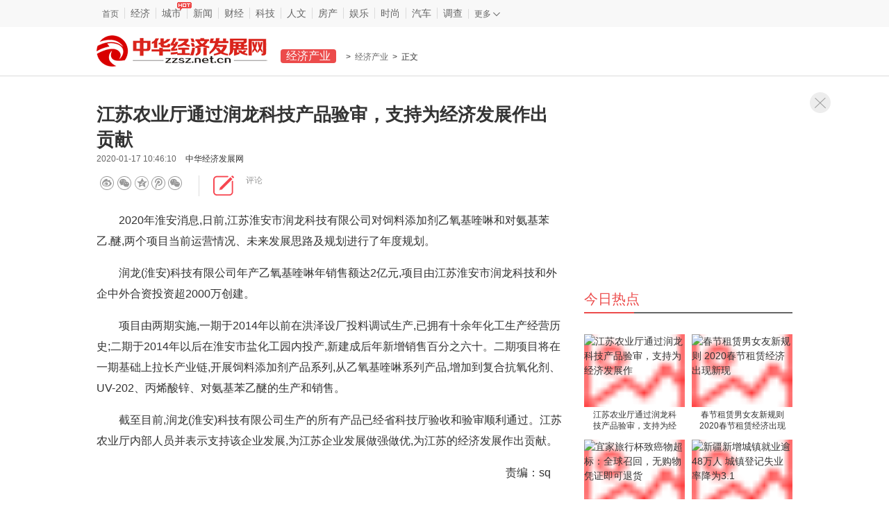

--- FILE ---
content_type: text/html
request_url: http://zzsz.net.cn/news/202001/31733.html
body_size: 6383
content:
<!doctype html>
<html lang="zh-cmn-Hans-CN">
<head>
	<meta charset="utf-8" />
	<meta name="renderer" content="webkit" />
	<meta http-equiv="X-UA-Compatible" content="IE=Edge,chrome=1" />
	<meta http-equiv="Cache-Control" content="no-siteapp" />
	<META name="catalogs" content="toutiao_PC">
	<meta name="applicable-device" content="pc">
      <link href="/favicon.ico" type="image/x-icon" rel="icon" />
	<link rel="canonical" href="http://www.zzsz.net.cn/news/202001/31733.html" />
	<title>江苏农业厅通过润龙科技产品验审，支持为经济发展作出贡献_中华经济发展网</title>
	<script type="text/javascript" src="/assets/js/device.js"></script>
	<link rel="stylesheet" href="/assets/css/reset.css" />
	<link rel="stylesheet" href="/assets/detail_v64/detail.css" />
	<link rel="stylesheet" href="/assets/detail_v64/comment.css" />
        <link rel="stylesheet" href="/assets/css/channel.css" />
	<script type="text/javascript" src="/assets/js/jquery.min.js"></script>
	<script type="text/javascript" src="/assets/js/jquery.cookie.js"></script>
	<script type="text/javascript" src="/assets/js/resources/minicookie.js"></script>
	<script type="text/javascript">
		var img_domain = '';
		var newstype =  'society';
		var uk_for_tbtj =  '31733';
		var global_share_title='江苏农业厅通过润龙科技产品验审，支持为经济发展作出贡献';
		var global_share_url='http://www.zzsz.net.cn/news/202001/31733.html';
		var global_rowkey = '9223370559315273790';
		var global_share_img='';
	</script>
	<script type="text/javascript" src="/assets/js/global.js?pl"></script>	
	<!--[if lt IE 9]>
	<script type="text/javascript" src="/assets/js/json2.js"></script>
	<![endif]-->
	<script type="text/javascript" src="/assets/detail_v64/detail.js"></script>
</head>
<body>
<script>
(function(){
    var bp = document.createElement('script');
    var curProtocol = window.location.protocol.split(':')[0];
    if (curProtocol === 'https') {
        bp.src = 'https://zz.bdstatic.com/linksubmit/push.js';        
    }
    else {
        bp.src = 'http://push.zhanzhang.baidu.com/push.js';
    }
    var s = document.getElementsByTagName("script")[0];
    s.parentNode.insertBefore(bp, s);
})();
</script>
<div class="header_cnt_detail clear-fix">
	<div class="header_cnt_l_detail clear-fix">
		<ul class="nav_detail clearfix">
			<li class='first'><a href="/" pdata="detail|nav|0|0" target="_blank">首页</a></li>
      <li><a href="/society/" pdata="channel|nav|3|0" target="_blank"  style="font-size: 14px;">经济</a></li>
      <li><a class="pr" href="/city/" pdata="channel|nav|10|0" target="_blank"  style="font-size: 14px;">城市<img class="hot" src="/assets/images/hot_2.gif" alt="" width="21" height="13"></a></li>
      <li><a href="/mainland/" pdata="channel|nav|1|0" target="_blank"  style="font-size: 14px;">新闻</a></li>
      <li><a href="/finance/" pdata="channel|nav|11|0" target="_blank"  style="font-size: 14px;">财经</a></li>
      <li><a href="/keji/" pdata="channel|nav|8|0" target="_blank"  style="font-size: 14px;">科技</a></li>
      <li><a href="/history/" pdata="channel|nav|13|0" target="_blank"  style="font-size: 14px;">人文</a></li>
      <li><a href="/house/" pdata="channel|nav|2|0" target="_blank"  style="font-size: 14px;">房产</a></li>
      <li><a href="/ent/" pdata="channel|nav|4|0" target="_blank"  style="font-size: 14px;">娱乐</a></li>
      <li><a href="/fashion/" pdata="channel|nav|6|0" target="_blank"  style="font-size: 14px;">时尚</a></li>
      <li><a href="/auto/" pdata="channel|nav|9|0" target="_blank"  style="font-size: 14px;">汽车</a></li>
      <li><a href="/diaocha/" pdata="detail|nav|12|0" target="_blank"  style="font-size: 14px;">调查</a></li>
      <li id="J_more" class="more-wrap pr">
        <a class="more">更多&nbsp;<img class="png24" src="/assets/images/chev_b.png" alt="" width="10" height="7"></a>
        <div class="J-more-link more-link none">
          <a href="/life/" pdata="channel|nav|15|0" target="_blank"  style="font-size: 14px;">生活</a>
				</div>
			</li>
		</ul>
		<div class="icon_cnt_dtl clear-fix">
		</div>
	</div>
	<div class="header_cnt_2_detail"><script src="/d/js/acmsd/thea5.js"></script></div>
</div>
<div class="gg_cnt gg_cnt_detail" style="margin: 12px auto;background-color: #fff;">
	<div class="gg_cnt_contain">
	    <div style="float: left;width: 265px;height: 48px;">
		   <a href="/"><img border="0" src="/assets/images/log_small.png" /></a>
		</div>
		<div class="gg_cnt_left" style="width:464px">
			<div class="detail_position"  style="width: 100%;">
								<a pdata="detail|wz|0|0" class='detail_logo'>
											<span>经济产业</span>
					</a>
						&nbsp;&gt;&nbsp;<a href="/society/" pdata="detail|wz|2|0">
														经济产业</a>&nbsp;&nbsp;&gt;&nbsp;&nbsp;正文
			</div>
		</div>
		<div class="gg_cnt_right">
			<div class="detail_ifram_cnt">
				<iframe frameborder="0" scrolling="no" src="/js/search_word.html" width="300" height="30"></iframe>
			</div>
		</div>
	</div>
</div>
<div class='section'>
	<div class="detail_cnt clear-fix">
        <div class="sy_close"></div>
		<div class='article'>
			<div class="detail_left  clear-fix">
				<div class="detail_left_cnt">
					<div class="J-title_detail title_detail">
						<h1><span>江苏农业厅通过润龙科技产品验审，支持为经济发展作出贡献</span></h1>
						<div class='share_cnt_p'>
							<i>2020-01-17 10:46:10</i>
							<i><a href='http://www.zzsz.net.cn/' target=_blank>中华经济发展网</a></i>
						</div>
						<div class="J-bdsharebuttonbox-wrap bdshare-special clearfix">
							<div class="J-bdsharebuttonbox bdsharebuttonbox clearfix">
								<a class="J-bdshare bds-tsina fl" data-cmd="tsina" href="javascript:;"></a>
								<a class="J-bdshare bds-weixin fl" data-cmd="weixin" href="javascript:;"></a>
								<a class="J-bdshare bds-qzone fl" data-cmd="qzone" href="javascript:;"></a>
							</div>
								<a class="discuss-wrap clearfix" href="#SOHUCS">
									<span class="conment-bg fl"></span>
									<span class="discuss_a fl"><a class="i" href="#SOHUCS" id="changyan_count_unit"></a> 评论</span>
								</a>
					<script type="text/javascript" src="http://assets.changyan.sohu.com/upload/plugins/plugins.count.js"></script>						
						</div>
					</div>
									
										<div class="J-contain_detail_cnt contain_detail_cnt">
						<p>　　2020年淮安消息,日前,江苏淮安市润龙科技有限公司对饲料添加剂乙氧基喹啉和对氨基苯乙.醚,两个项目当前运营情况、未来发展思路及规划进行了年度规划。</p><p>　　润龙(淮安)科技有限公司年产乙氧基喹啉年销售额达2亿元,项目由江苏淮安市润龙科技和外企中外合资投资超2000万创建。</p><p>　　项目由两期实施,一期于2014年以前在洪泽设厂投料调试生产,已拥有十余年化工生产经营历史;二期于2014年以后在淮安市盐化工园内投产,新建成后年新增销售百分之六十。二期项目将在一期基础上拉长产业链,开展饲料添加剂产品系列,从乙氧基喹啉系列产品,增加到复合抗氧化剂、UV-202、丙烯酸锌、对氨基苯乙醚的生产和销售。</p><p>　　截至目前,润龙(淮安)科技有限公司生产的所有产品已经省科技厅验收和验审顺利通过。江苏农业厅内部人员并表示支持该企业发展,为江苏企业发展做强做优,为江苏的经济发展作出贡献。</p>                                                <p align="right">责编：sq　</p>
						<br/><div id="for_qqchat_room"><script src="/d/js/acmsd/thea16.js"></script></div>
                                                <p align="left">〖免责申明〗本文仅代表作者个人观点，其图片及内容版权仅归原所有者所有。如对该内容主张权益请来函或邮件告之，本网将迅速采取措施，否则与之相关的纠纷本网不承担任何责任。</p>
					</div>
				</div>
			</div>
		</div>
	


		<div class='aside'>
			<div class="detail_right_cnt clear-fix">
				<div class="gg_channel_r_b gg_channel_r_b_t gg_right1"><script src="/d/js/acmsd/thea10.js"></script></div>
				<div class="xfcnt_lft clear-fix">
					<div class="main_r_title">
						<h4><span><em></em>今日热点</span></h4>
					</div>
					<div class="main_item_cnt">
						<ul id='hot_daily' class="main_item_news">	
<li><a title="江苏农业厅通过润龙科技产品验审，支持为经济发展作"
                                     href="/news/202001/31733.html" pdata="channel|hotNews|0|0"
                                     target="_blank" class="news_pic"><img class="animation"
                                          src="http://www.xinhuanet.com/photo/2019-07/14/1124751832_15631108922651n.jpg"
                                          alt="江苏农业厅通过润龙科技产品验审，支持为经济发展作" width="145" height="105"></a><a
                                      href="/news/202001/31733.html" pdata="channel|hotNews|0|0"
                                      target="_blank" class="title_news" title="江苏农业厅通过润龙科技产品验审，支持为经济发展作">江苏农业厅通过润龙科技产品验审，支持为经济发展作</a></li>
<li><a title="春节租赁男女友新规则 2020春节租赁经济出现新现"
                                     href="/news/202001/31718.html" pdata="channel|hotNews|1|0"
                                     target="_blank" class="news_pic"><img class="animation"
                                          src="/d/file/society/2020-01-16/7e46b114dc3008efb6371319cb756962.jpg"
                                          alt="春节租赁男女友新规则 2020春节租赁经济出现新现" width="145" height="105"></a><a
                                      href="/news/202001/31718.html" pdata="channel|hotNews|0|0"
                                      target="_blank" class="title_news" title="春节租赁男女友新规则 2020春节租赁经济出现新现">春节租赁男女友新规则 2020春节租赁经济出现新现</a></li>
<li><a title="宜家旅行杯致癌物超标：全球召回，无购物凭证即可退货"
                                     href="/news/202001/31717.html" pdata="channel|hotNews|2|0"
                                     target="_blank" class="news_pic"><img class="animation"
                                          src="/d/file/finance/2020-01-16/b8f5df03c7bb8b96eef735c8bba041cc.jpg"
                                          alt="宜家旅行杯致癌物超标：全球召回，无购物凭证即可退货" width="145" height="105"></a><a
                                      href="/news/202001/31717.html" pdata="channel|hotNews|0|0"
                                      target="_blank" class="title_news" title="宜家旅行杯致癌物超标：全球召回，无购物凭证即可退货">宜家旅行杯致癌物超标：全球召回，无购物凭证即可退货</a></li>
<li><a title="新疆新增城镇就业逾48万人 城镇登记失业率降为3.1"
                                     href="/news/202001/31716.html" pdata="channel|hotNews|3|0"
                                     target="_blank" class="news_pic"><img class="animation"
                                          src="/d/file/society/2020-01-16/cfb21c6aca4409b93d55c310c95b7773.jpg"
                                          alt="新疆新增城镇就业逾48万人 城镇登记失业率降为3.1" width="145" height="105"></a><a
                                      href="/news/202001/31716.html" pdata="channel|hotNews|0|0"
                                      target="_blank" class="title_news" title="新疆新增城镇就业逾48万人 城镇登记失业率降为3.1">新疆新增城镇就业逾48万人 城镇登记失业率降为3.1</a></li>
   							
																					</ul>
					</div>
					<div class="main_r_title">
						<h4><span><em></em>热点排行</span></h4>
					</div>
  				<div class="main_item_cnt">
                      <ul id="hoursListNews" class="special_more_item">
<li><i class="i0"></i><a
                                  href="/news/201912/29833.html" pdata="channel|24rank|0|0"
                                  target="_blank" title="完善农村物流三级体系 加快推进高质量发展">完善农村物流三级体系 加快推进高质量发展</a></li>
								  <li><i class="i1"></i><a
                                  href="/news/201912/30768.html" pdata="channel|24rank|1|0"
                                  target="_blank" title="2019年广西武鸣水果柑橘产业助脱贫致富">2019年广西武鸣水果柑橘产业助脱贫致富</a></li>
								  <li><i class="i2"></i><a
                                  href="/news/201912/30418.html" pdata="channel|24rank|2|0"
                                  target="_blank" title="“熊脸识别”野生大熊猫：大熊猫国家公园试点出新招">“熊脸识别”野生大熊猫：大熊猫国家公园试点出新招</a></li>
								  <li><i class="i3"></i><a
                                  href="/news/201912/30577.html" pdata="channel|24rank|3|0"
                                  target="_blank" title="新时代全国对口援疆工作综述：天山南北景更新">新时代全国对口援疆工作综述：天山南北景更新</a></li>
								  <li><i class="i4"></i><a
                                  href="/news/201901/201611032016.html" pdata="channel|24rank|4|0"
                                  target="_blank" title="汉口香港路多小区地面沉降 靠近地铁站">汉口香港路多小区地面沉降 靠近地铁站</a></li>
								  <li><i class="i5"></i><a
                                  href="/news/201901/2019011419075.html" pdata="channel|24rank|5|0"
                                  target="_blank" title="万达放弃房产业务 揭秘万达为什么放弃房地产市场？">万达放弃房产业务 揭秘万达为什么放弃房地产市场？</a></li>
								  <li><i class="i6"></i><a
                                  href="/news/202001/31714.html" pdata="channel|24rank|6|0"
                                  target="_blank" title="武汉：重奖首届23名“武汉工匠”称号获得者">武汉：重奖首届23名“武汉工匠”称号获得者</a></li>
								  <li><i class="i7"></i><a
                                  href="/news/202001/31716.html" pdata="channel|24rank|7|0"
                                  target="_blank" title="新疆新增城镇就业逾48万人 城镇登记失业率降为3.1">新疆新增城镇就业逾48万人 城镇登记失业率降为3.1</a></li>
								                         </ul>
				</div>
					<div class="gg_channel_r_b gg_right7"><script src="/d/js/acmsd/thea13.js"></script></div>
					<div class="gg_channel_r_b gg_right9"></div>
				</div>
			</div>
		</div>



		<div class="bottom_over_cnt">
			<div class="gg_item_bomttom_cnt"></div>
			<!-- <div class="dark-line"></div> -->
			<div class="pagination"></div>

		</div>
	</div>
</div>



<div class='footerDetail'>
<style>
.jcw_Bottom {
    width: 1000px;
    margin: 0 auto;
    overflow: hidden;
    padding-bottom: 10px;
    font-size: 14px;
    font-weight: normal;
    font-family: "微软雅黑", "SimSun", Arial, Helvetica, sans-serif;
    font-style: normal;
    text-align: left;
    color: #393939;
}
.bottom_img {
    width: 1000px;
    margin: 0 auto;
    overflow: hidden;
    margin-top: 5px;
}
.bottom_img span {
    display: block;
    float: left;
    margin: 10px 9px 0 13px;
}
.jcw_Bottom a {
    cursor: pointer;
    outline: none;
    color: #393939;
    text-decoration: none;
}
.jcw_Bottom img {
    border: none;
    vertical-align: middle;
}
.bottom_box {
    margin-top: 10px;
}
.bottom_box p{
   margin-top: 8px;
    line-height:12px;
    height::12px;
    text-align:center;
    display: block;
    -webkit-margin-before: 1em;
    -webkit-margin-after: 1em;
    -webkit-margin-start: 0px;
    -webkit-margin-end: 0px;
}
</style>
<div class="jcw_Bottom">  
<div class="bottom_img">
<span><img border="0" src="http://www.zzsz.net.cn/assets/images/bottom1.jpg" /></span>
<span><img border="0" src="http://www.zzsz.net.cn/assets/images/foot02.jpg" /></span>
<span><img border="0" src="http://www.zzsz.net.cn/assets/images/bottom3.jpg" /></span>
<span><img border="0" src="http://www.zzsz.net.cn/assets/images/2015123002.png" /></span> 
<span><img src="http://www.zzsz.net.cn/assets/images/cert2017.png" /></span>
<span><img border="0" src="http://www.zzsz.net.cn/assets/images/dbtp01.jpg" /></span> 
</div>
<div class="bottom_box">
<p>经济发展网致力于信息传播并不代表本网赞同其观点和对其真实性负责，若有任何不当请联系我们删除。</p>
<p><a target="_blank" href="http://www.zzsz.net.cn/about.html">联系我们</a>｜<a target="_blank" href="http://www.zzsz.net.cn/about.html">版权申明</a>｜Copyright © 2018-2020 经济发展网 All Rights Reserved 鄂ICP备19011151号  <script>
var _hmt = _hmt || [];
(function() {
  var hm = document.createElement("script");
  hm.src = "https://hm.baidu.com/hm.js?a082710d86f8a8f8959ba4f51fb0365a";
  var s = document.getElementsByTagName("script")[0]; 
  s.parentNode.insertBefore(hm, s);
})();
</script>

<script>
(function(){
var src = (document.location.protocol == "http:") ? "http://js.passport.qihucdn.com/11.0.1.js?11457885fff556d97e134ace51163e12":"https://jspassport.ssl.qhimg.com/11.0.1.js?11457885fff556d97e134ace51163e12";
document.write('<a src="' + src + '" id="sozz"></a>');
})();
</script>
</p>
<p>经济发展协会联盟成员 食品药品监管总局投诉举报电话：12331</p>
<p>本网站展示资料或信息，仅供用户参考，不构成任何投资建议。 </p>
</div>
</div>
</div>
<script src="http://www.zzsz.net.cn/d/js/acmsd/thea26.js"></script><script src="http://www.zzsz.net.cn/d/js/acmsd/thea27.js"></script>

<script type="text/javascript" src="/assets/js/scrollLoading.js"></script>
<script>
	$(".scrollLoading").scrollLoading();
	//鼠标放上去之后替换照片
	$('.special-item').hover(function(){
		var srcimg = $(this).find('.scrollLoading').attr('data-url');
		$(this).find('.scrollLoading').attr('src', srcimg);
	})
</script>

<script src="/assets/js/globle_bottom.js"></script>
<script type="text/javascript">
	// 分享的标题
	var J_bdshare_topic = '江苏农业厅通过润龙科技产品验审，支持为经济发展作出贡献';
</script>
<!--[if lte IE 6]>
<script>
	<script src="/assets/js/DDPngMin.js"></script>
<script>DD_belatedPNG.fix('.png24');</script>
</script>
<![endif]-->
<!--[if lte IE 7]>
<script>
	$('#gotop_btn').find('.erwei_cnt').append("<img src='/assets/images/2codes.png'>");
	$('a.show_go_1').on('mouseenter', function(){
		$(this).siblings('.erwei_cnt').css({'display':'block','filter':'alpha(opacity=100)'});
	});
	$('a.show_go_1').on('mouseleave', function(){
		$(this).siblings('.erwei_cnt').css({'display':'none','filter':'alpha(opacity=0)'});
	});
</script>
<![endif]-->
<div style="display:none"><script src=/e/public/ViewClick/?classid=4&id=31733&addclick=1></script></div>
</body>
</html>

--- FILE ---
content_type: text/html; charset=utf-8
request_url: http://zzsz.net.cn/e/public/ViewClick/?classid=4&id=31733&addclick=1
body_size: 53
content:
document.write('365');

--- FILE ---
content_type: text/html
request_url: http://zzsz.net.cn/js/search_word.html
body_size: 803
content:
<html>
<head>
	<meta charset="utf-8" />
	<title>搜索</title>
	<style>
	body{margin: 0; padding: 0; width: 300px;}
	.input-wrap {position: relative; border: 1px solid #DBDBDB; background-color: #fff; height: 26px; line-height: 26px; overflow: hidden; }
	.input-wrap input.txt { padding: 5px 6px; width: 258px; border: 0 none; background-color: transparent; outline: none;color: #666;}
	.input-wrap input.submit { position: absolute; top: 1px; right: 0; background-image: url("/assets/images/icon_search.png"); background-repeat: no-repeat; background-position: center center; height: 26px; text-indent: -999px; width: 40px; cursor: pointer; border: 0 none; background-color: transparent; border-left: 1px solid #DCDCDC;}
	
	</style>
	<script type="text/javascript" src="../assets/js/jquery.min.js"></script>
</head>
<body>
		<div class="input-wrap">
			<form action="/e/search/" method="post" target='_blank'>
<input type="hidden" name="show" value="title">
<input id='bdcsMain' class='txt' placeholder='请输入' type="text" name="keyboard"/>
<input class='submit png-fixIe6' type="submit" value="">    
                </form>
		</div>
	<!-- 解决IE6透明图片问题 -->
    <!--[if lte IE 6]>
    <script type="text/javascript" src="/resources/javascripts_v2/DD_belatedPNG_0.0.8a-min.js"></script>
    <script type="text/javascript">
        DD_belatedPNG.fix('.png-fixIe6');
    </script>
    <![endif]-->
</body>
</html>

--- FILE ---
content_type: text/css
request_url: http://zzsz.net.cn/assets/css/reset.css
body_size: 1484
content:
@charset "utf-8";a,em,i,ins{text-decoration:none}*html a,:focus,a,input{outline:0}a,body,legend{color:#333}.cb,.cf:after,.clear-fix:after{clear:both}.clearfix:after,.hidden{visibility:hidden}html{overflow-y:scroll}body,html{background-image:url(http://about:blank);background-attachment:fixed}blockquote,body,button,dd,dl,dt,fieldset,h1,h2,h3,h4,h5,h6,hr,input,lengend,li,ol,p,pre,td,textarea,th,ul{margin:0;padding:0;outline:0}:focus{font-weight:400}body{min-width:1002px;min-height:100%}body,button,input,select,textarea{font:14px/1.5 \5FAE\8F6F\96C5\9ED1,"Microsoft YaHei",arial,sans-serif}address,cite,dfn,em,i,ins,var{font-style:normal}h1,h2,h3,h4,h5,h6{font-size:1em}iframe,img{border:0}fieldset,hr,img{border:none}code,kbd,pre,samp,tt{font-family:"Courier New",Courier,monospace}small{font-size:12px}li,ol,ul{list-style:none}table{border-collapse:collapse;border-spacing:0}a{cursor:pointer}a:hover{color:#ee4b4b}a:focus{font-weight:inherit}abbr[title],acronym[title]{border-bottom:1px dotted;cursor:help}.cp,button,label{cursor:pointer}q:after,q:before{content:''}input::-ms-clear{display:none}button,input,select,textarea{font-family:inherit;font-size:inherit;font-style:inherit;font-weight:inherit}textarea{overflow:auto;resize:vertical}hr{height:1px;background-color:#eee}.cf:after,.cf:before,.clear-fix:after,.clear-fix:before{content:'';display:table}.f12{font-size:12px!important}.f14{font-size:14px!important}.f16{font-size:16px!important}.f18{font-size:18px!important}.f20{font-size:20px!important}.f22{font-size:22px!important}.f24{font-size:24px!important}.f26{font-size:26px!important}.fb{font-weight:700}.fn{font-weight:400}.t2{text-indent:2em}.lh150{line-height:150%}.lh180{line-height:180%}.lh200{line-height:200%}.unl{text-decoration:underline}.no_unl{text-decoration:none}.cd{cursor:default}.cna{cursor:not-allowed}.tl{text-align:left}.tc{text-align:center}.tr{text-align:right}.bc{margin-left:auto;margin-right:auto}.cl{clear:left}.cr{clear:right}.clearfix:after{content:".";display:block;height:0;clear:both}*html .clearfix{height:1%;zoom:1}.clearfix{display:block;zoom:1}.fl,.fr{display:inline}.fl{float:left}.fr{float:right}.vt{vertical-align:top}.vm{vertical-align:middle}.vb{vertical-align:bottom}.pr{position:relative}.abs-right,.pa{position:absolute}.abs-right{right:0}.zoom{zoom:1}.none{display:none}.ib{display:inline-block}.inline{display:inline}.block{display:block}.ml5{margin-left:5px!important}.mr5{margin-right:5px!important}.mt5{margin-top:5px!important}.mb5{margin-bottom:5px!important}.ml10{margin-left:10px!important}.mr10{margin-right:10px!important}.mt10{margin-top:10px!important}.mb10{margin-bottom:10px!important}.ml15{margin-left:15px!important}.mr15{margin-right:15px!important}.mt15{margin-top:15px!important}.mb15{margin-bottom:15px!important}.ml20{margin-left:20px!important}.mr20{margin-right:20px!important}.mt20{margin-top:20px!important}.mb20{margin-bottom:20px!important}.ml25{margin-left:25px!important}.mr25{margin-right:25px!important}.mt25{margin-top:25px!important}.mb25{margin-bottom:25px!important}.ml30{margin-left:30px!important}.mr30{margin-right:30px!important}.mt30{margin-top:30px!important}.mb30{margin-bottom:30px!important}.ml40{margin-left:40px!important}.mr40{margin-right:40px!important}.mt40{margin-top:40px!important}.mb40{margin-bottom:40px!important}.pl5{padding-left:5px!important}.pr5{padding-right:5px!important}.pt5{padding-top:5px!important}.pb5{padding-bottom:5px!important}.pl10{padding-left:10px!important}.pr10{padding-right:10px!important}.pt10{padding-top:10px!important}.pb10{padding-bottom:10px!important}.pl15{padding-left:15px!important}.pr15{padding-right:15px!important}.pt15{padding-top:15px!important}.pb15{padding-bottom:15px!important}.pl20{padding-left:20px!important}.pr20{padding-right:20px!important}.pt20{padding-top:20px!important}.pb20{padding-bottom:20px!important}.pl25{padding-left:25px!important}.pr25{padding-right:25px!important}.pt25{padding-top:25px!important}.pb25{padding-bottom:25px!important}.pl30{padding-left:30px!important}.pr30{padding-right:30px!important}.pt30{padding-top:30px!important}.pb30{padding-bottom:30px!important}.pl40{padding-left:40px!important}.pr40{padding-right:40px!important}.pt40{padding-top:40px!important}.pb40{padding-bottom:40px!important}

--- FILE ---
content_type: text/css
request_url: http://zzsz.net.cn/assets/detail_v64/detail.css
body_size: 9321
content:
@charset "utf-8";.ajax_tips,.head_search_cnt_contain,.header_cnt,ul.nav{margin-left:auto;margin-right:auto}.sl-list .sl-item,.sl-list .sl-item.first .title-main,ul.special_more_item li a span,ul.tjnewsrcontent li .text h3,ul.tjnewsrcontent li .text h3 a{text-overflow:ellipsis;white-space:nowrap}.header_cnt{width:1002px;height:100px;overflow:hidden}.header_cnt_l{width:313px;height:60px;padding:20px 0;overflow:hidden;float:left}.header_cnt_l a,.header_cnt_l a img{width:100%;height:100%}.header_cnt_l a{display:block}.header_cnt_2{width:440px;height:83px;padding-top:17px;padding-left:246px;overflow:hidden;float:left}.header_cnt_2 a,.header_cnt_2 a img{width:100%;height:100%}.header_cnt_2 a{display:block;background-color:#FCFCFC;color:#ddd}.header_cnt_2_t{width:440px;height:36px;position:relative;_overflow:hidden;*height:37px}.header_cnt_2_t .search_head{width:330px;height:34px;line-height:34px;padding-left:14px;border:1px solid #bebebe;color:#444}.header_cnt_2_t a{display:block;width:96px;height:36px;line-height:36px;background-color:#ee4c4c;font-size:16px;color:#FFF;text-align:center;font-weight:700;position:absolute;right:0;top:0;_top:1px}* html .header_cnt_2_t a:hover{color:#fff}.header_cnt_2_b{width:100%;height:30px;line-height:30px}.header_cnt_2_b a{overflow:hidden;font-size:12px;display:block;width:25%;height:100%;text-align:center;line-height:30px;position:relative;background-color:#fff;color:#999;float:left}.header_cnt_2_b a:hover{color:#EE4B4B}.header_cnt_2_b a em{position:absolute;right:0;top:0;background:url(../images/hotwords.png) center center no-repeat;width:14px;height:16px;display:block}.nav_cnt{width:100%;height:40px;background-color:#EE4B4B}.nav-fixed{position:fixed;left:0;top:0;z-index:9999;_position:absolute;_bottom:auto;_top:expression(eval(document.documentElement.scrollTop))}ul.nav,ul.nav li{position:relative;height:100%}ul.nav{width:1002px;z-index:888}ul.nav li{float:left;width:7.142857142857143%;*width:7%;line-height:40px}ul.nav li a{display:block;width:100%;height:100%;font-size:18px;color:#fff;text-align:center;-webkit-transition:background-color .5s;-moz-transition:background-color .5s;-ms-transition:background-color .5s;-o-transition:background-color .5s;transition:background-color .5s}.goto_top a.shoucang,.goto_top a.show_go_0{-moz-transition:all .3s;-ms-transition:all .3s;-o-transition:all .3s}ul.nav li a.more{background-image:url(../images/down-1x_bdb6ffa3.png);background-repeat:no-repeat;background-position:55px center}ul.nav li a.active,ul.nav li a:hover{background-color:#D73C3C;color:#fff}div.more-links{display:none;position:absolute;width:100%;height:auto;line-height:40px;background-color:#EE4B4B;left:0;top:40px;z-index:9999}.head_search_cnt{height:50px;width:100%;overflow:hidden}.head_search_cnt_contain{width:1002px;height:49px;overflow:hidden;border-bottom:1px solid #ebebeb;*zoom:1}.head_search_cnt_left{float:left;width:702px;height:100%}.head_search_cnt_right{float:left;width:300px;height:100%;position:relative}.head_search_cnt_right form{*display:block;*width:100%;*height:100%}a.search_text{width:258px;*width:250px;height:26px;border:1px solid #dbdbdb;color:#666;line-height:26px;padding-left:5px;font-size:14px;position:absolute;left:0;top:12px;*border-right:1px solid #fff;*height:24px}input.search_btn{width:43px;height:26px;display:block;border:1px solid #dbdbdb;background:url(../images/icon_search.png) center center no-repeat #fff;cursor:pointer;position:absolute;right:0;top:12px}.footer_cnt{color:#333;width:100%;height:auto;overflow:hidden;background-color:#F7F7F7;border-top:1px solid #E3E5E8;padding:30px 0;text-align:center;font-size:12px;line-height:20px}.footer_cnt a{color:#333}.ajax_tips{width:1002px;height:70px;display:table;text-align:center;line-height:70px;font-size:14px;color:#d3d3d3}.ajax_tips span{display:table-cell;width:100%;height:100%;vertical-align:middle}.ajax_tips span img{max-height:100%}.goto_top{position:fixed;left:50%;width:43px;height:143px;margin-left:515px;bottom:81px;z-index:886;display:none}.goto_top a.shoucang{top:44px;background-image:url(../images/sc.png);background-repeat:no-repeat;background-position:0 0;-webkit-transition:all .3s;transition:all .3s}.goto_top a.shoucang.active{background-position:-43px 0}.goto_top .sc-txt{position:absolute;width:258px;height:50px;left:-298px;top:30px;background-image:url(../images/sc_bg.png);background-repeat:no-repeat;background-position:0 0;font-size:16px;color:#fff;padding:10px 25px 12px 15px;display:none}.goto_top .sc-txt span{color:#ee4b4b;font-size:18px}.goto_top a{display:block;width:100%;height:43px;position:absolute;left:0;background:url(../images/to_top_v2.png) no-repeat}.goto_top a.show_go_0{background-position:0 0;bottom:0;-webkit-transition:all .3s;transition:all .3s}.erwei_cnt,.goto_top a.show_go_1{-webkit-transition:all .3s;-moz-transition:all .3s;-ms-transition:all .3s;-o-transition:all .3s}.goto_top a.show_go_0:hover{background-position:-43px 0}.goto_top a.show_go_1{background-position:0 -50px;bottom:51px;transition:all .3s}.goto_top a.show_go_1:hover{background-position:-43px -50px}.erwei_cnt{width:132px;height:286px;opacity:0;*display:none;filter:alpha(opacity=0);position:absolute;left:-132px;bottom:0;background:url(../images/2codes_v1.png) no-repeat;-webkit-transform-origin:right 80%;-moz-transform-origin:right 80%;-ms-transform-origin:right 80%;-o-transform-origin:right 80%;transform-origin:right 80%;-webkit-transform:scale(.01);-moz-transform:scale(.01);-ms-transform:scale(.01);-o-transform:scale(.01);transform:scale(.01);transition:all .3s}.fixed-kuaixun .close,.gg_cnt_right,.icon_cnt_dtl a,.icon_cnt_dtl a span{background-repeat:no-repeat}a.show_go_1:hover+div.erwei_cnt{-webkit-transform:scale(1);-moz-transform:scale(1);-ms-transform:scale(1);-o-transform:scale(1);transform:scale(1);opacity:1;filter:alpha(opacity=100)}* html .goto_top{position:absolute;bottom:auto;margin-bottom:305px;top:expression(eval(document.documentElement.scrollTop+document.documentElement.clientHeight-this.offsetHeight-(parseInt(this.currentStyle.marginTop,10)||0)-(parseInt(this.currentStyle.marginBottom,10)||0)))}.goto_top a.show_go_index{background-position:0 -100px;bottom:102px;-webkit-transition:all .3s;-moz-transition:all .3s;-ms-transition:all .3s;-o-transition:all .3s;transition:all .3s}.goto_top a.show_go_index:hover{background-position:-43px -100px}.fixed-kuaixun{position:fixed;bottom:-70px;left:50%;width:445px;height:48px;margin-left:-222px;background-color:#fff;z-index:99999;font-size:16px;font-family:"microsoft yahei",Arial,Helvetica,sans-serif;box-shadow:0 0 2px #aaa}* html{background-image:url(about:blank);background-attachment:fixed}* html .fixed-kuaixun{position:absolute;top:expression(eval(document.documentElement.scrollTop +document.documentElement.clientHeight-this.offsetHeight-(parseInt(this.currentStyle.marginTop,10)||0)-(parseInt(this.currentStyle.marginBottom,10)||0)+70));bottom:auto}.fixed-kuaixun img{position:absolute;left:0;top:0}.fixed-kuaixun .close,.fixed-kuaixun .txt{position:absolute;top:50%;overflow:hidden}.fixed-kuaixun .txt{height:32px;line-height:32px;margin-top:-16px;left:86px;color:#333;font-size:16px;width:320px;text-align:center}.fixed-kuaixun .txt:hover{color:#f83a22;text-decoration:underline}.fixed-kuaixun .close{right:5px;margin-top:-9px;width:30px;height:18px;background-image:url(../images/close_sp.png);background-position:0 0;text-indent:-99em}.fixed-kuaixun .close:hover{height:32px;background-position:0 -18px;margin-top:-16px}img.animation{-webkit-transition:all .4s;-moz-transition:all .4s;-ms-transition:all .4s;-o-transition:all .4s;transition:all .4s}img.animation:hover{-webkit-transform:scale(1.1);-moz-transform:scale(1.1);-o-transform:scale(1.1);-ms-transform:scale(1.1);transform:scale(1.1)}div.article:after,div.article:before,div.aside:after,div.aside:before,div.bottom_over_cnt:after,div.bottom_over_cnt:before{content:'';display:table;clear:both}div.article,div.aside{float:left}div.aside{width:332px;min-height:10px;float:right}div.bottom_over_cnt{width:670px;float:left;height:auto;margin-bottom:20px}.detail_position{width:50%;height:100%;line-height:49px;font-size:12px}.detail_position a{color:#666}.detail_position a:hover{color:#EE4B4B}.detail_position a.detail_logo{display:inline-block;height:100%;position:relative;color:#333;width:60px\9;*width:auto;width:auto \9\9}.detail_position a.detail_logo span{margin-right:8px;font-size:16px;color:#fff;background-color:#ec4b4b;padding:1px 8px;border-radius:4px}.detail_position a.detail_logo:hover{color:#333}.gg_cnt_detail{background-color:#F8F8F8;border-bottom:1px solid #DBDBDB;height:58px}.gg_cnt_contain{width:1002px;height:100%;margin-left:auto;margin-right:auto;overflow:hidden}.gg_cnt_left{width:660px;height:auto;padding-top:5px;float:left;overflow:hidden}.gg_cnt_right{position:relative;width:342px;height:100%;float:left;background-position:right center;overflow:hidden}.header_cnt_detail{background-color:#F8F8F8;width:100%;height:auto}.header_cnt_2_detail,.header_cnt_l_detail{width:1002px;margin-right:auto;position:relative;margin-left:auto}.header_cnt_2_detail{overflow:hidden;text-align:center;z-index:0}.header_cnt_l_detail{z-index:999}.header_cnt_l_detail .df-rss{position:absolute;right:116px;top:11px;width:40px;height:16px;font-size:12px;color:#666;line-height:16px}.header_cnt_l_detail .df-rss:hover{color:#ee4b4b}.header_cnt_l_detail .df-rss img{display:block;float:left;margin-right:2px}.icon_cnt_dtl{width:110px;height:20px;line-height:38px;position:absolute;right:0;top:0;padding:9px 0}.icon_cnt_dtl a{position:relative;color:#666;font-size:12px;line-height:20px;display:block;float:left;height:20px}.icon_cnt_dtl a:hover{color:#EE4B4B}.icon_cnt_dtl a.weixin_ew{background-image:url(../images/df_wx.png);padding-left:25px;margin-right:2px}.icon_cnt_dtl a.phone_ew{background-image:url(../images/df_app.png);padding-left:20px;background-position:6px}.icon_cnt_dtl a span{display:none;width:225px;height:227px;background-size:auto;background-position:center center;position:absolute;top:18px;z-index:999;*zoom:1}a.weixin_ew span{background-image:url(../images/2d_wx.png);left:-114px}a.phone_ew span{background-image:url(../images/2d_app_v1.png);left:-161px}ul.nav_detail{width:auto;height:38px;line-height:38px;*zoom:1}ul.nav_detail li{float:left}ul.nav_detail li a{font-size:12px;color:#666;padding:0 8px;border-left:1px solid #DBDBDB}ul.nav_detail li a .hot{position:absolute;top:-9px;right:-7px;z-index:2}ul.nav_detail li.more-wrap{width:55px;height:38px;line-height:38px;_padding-top:8px}ul.nav_detail li.more-wrap.active,ul.nav_detail li.more-wrap:hover{background-color:#fff}ul.nav_detail li .more-link{position:absolute;top:32px;left:0;background-color:#fff;width:55px;padding-bottom:8px;border-left:1px solid #eee;border-right:1px solid #eee;border-bottom:1px solid #eee}ul.nav_detail li .more-link a{border-left:0 none;display:block;padding:4px 0;height:16px;line-height:16px;text-align:center}ul.nav_detail li.first a{border-left:none}ul.nav_detail li a:hover{color:#EE4B4B}.gg_cnt_detail .gg_cnt_left{width:664px}.gg_cnt_detail .gg_cnt_right{width:338px;background:0 0}.gg_cnt_detail .gg_cnt_right input.search_text{width:243px;left:53px;*width:237px;top:18px}.gg_cnt_detail .gg_cnt_right input.search_btn{top:18px}.detail_ifram_cnt{position:absolute;width:auto;height:auto;right:0;top:18px}.detail_gg_cnt{float:left;width:50%;height:100%;color:#DDD;overflow:hidden;*zoom:1}.detail_cnt{width:1002px;height:auto;margin-left:auto;margin-right:auto}.detail_left{float:left;width:670px;height:auto}.detail_left_cnt{width:100%;height:auto;overflow:hidden;padding-top:25px}.detail_right_cnt{float:left;width:332px;height:auto;*overflow:hidden}.title_detail{width:100%;height:auto;overflow:hidden;*zoom:1}.title_detail h1{height:auto;line-height:36px;font-size:26px;color:#333;overflow:hidden;font-weight:700}.share_cnt_p{height:27px;line-height:20px;font-size:12px;color:#666;width:100%;position:relative}.share_cnt_p i{padding-right:10px}.J-bdsharebuttonbox-wrap{position:absolute;right:0;bottom:0;font-size:12px;color:#999;line-height:21px;width:130px}.J-bdsharebuttonbox-wrap .bdsharebuttonbox span{margin-right:5px;padding-top:1px}.J-bdsharebuttonbox-wrap .bdsharebuttonbox a{margin:0 10px 0 0;padding-left:0;background:url(../images/share_bgc.png) no-repeat;width:60px;height:30px;overflow:hidden}.J-bdsharebuttonbox-wrap .bdsharebuttonbox a.bds-tsina{background-position:0 0}.J-bdsharebuttonbox-wrap .bdsharebuttonbox a.bds-tsina:hover{background-image:url(../images/share_bgc_hover.png) no-repeat}.J-bdsharebuttonbox-wrap .bdsharebuttonbox a.bds-weixin{background-position:0 -30px}.J-bdsharebuttonbox-wrap .bdsharebuttonbox a.bds-weixin:hover{background-image:url(../images/share_bgc_hover.png) no-repeat;background-position:0 -30px}.J-bdsharebuttonbox-wrap .bdsharebuttonbox a.bds-qzone{width:80px;background-position:0 -60px}.J-bdsharebuttonbox-wrap .bdsharebuttonbox a.bds-qzone:hover{background-image:url(../images/share_bgc_hover.png) no-repeat;background-position:0 -60px}.J-bdsharebuttonbox-wrap .bdsharebuttonbox a.bds-tqq{background-position:0 -90px}.J-bdsharebuttonbox-wrap .bdsharebuttonbox a.bds-tqq:hover{background-image:url(../images/share_bgc_hover.png) no-repeat;background-position:0 -90px}.J-bdsharebuttonbox-wrap.bdshare-special{width:auto;position:relative}.J-bdsharebuttonbox-wrap.bdshare-special .bdsharebuttonbox{float:left;padding-top:7px;*width:232px}.discuss-wrap{float:left;display:block;height:30px;border-left:1px solid #dcdcdc;margin-left:12px;font-size:16px;margin-top:7px}.discuss-wrap span.conment-bg{width:30px;height:30px;margin-left:20px;background:url(../images/share_bgc.png) 0 -120px no-repeat}.discuss-wrap span.discuss_a{line-height:40px;color:#666;margin-left:15px}.i{padding-right:2px;color:#f7474f;font-size:22px}.gg_detail_cnt{width:100%;height:auto;color:#ddd}.gg_detail_cnt iframe{padding-top:20px}.contain_detail_cnt{width:auto;height:auto;overflow:hidden;color:#333;font-size:16px;line-height:30px;margin-top:20px}.contain_detail_cnt img{display:block;margin-left:auto;margin-right:auto;max-width:100%;background-color:#f1f0f0}.contain_detail_cnt p{text-indent:0em}.contain_detail_cnt p:after{content:' ';display:block;height:1em}.contain_detail_cnt p div{display:block;margin:0 auto!important}.pagination{width:auto;height:auto;padding:5px 0;text-align:center;margin-bottom:10px}.pagination a{border:1px solid #ccc;margin:0 1px;font-size:12px;padding:4px 8px;cursor:pointer}.pagination a.disable{cursor:not-allowed;color:#ccc}.pagination a.disable:hover{background-color:#fff;color:#ccc}.pagination a.cur,.pagination a:hover{background-color:#EC4B4B;color:#fff;text-decoration:none}.tips_detail_cnt{width:auto;height:auto;overflow:hidden;color:#666;font-size:12px;line-height:20px;padding:20px 0}.erweima_detail_cnt{border-top:1px solid #EDEDED;border-bottom:1px solid #EDEDED;width:auto;height:143px;padding:20px}.erweima_detail_cnt div{width:49.9%;height:100%;float:left}.erweima_detail{overflow:hidden}.erweima_detail a{display:block;background-image:url(../images/erweima.jpg);width:50%;height:100%;float:left;background-position:5px center;background-size:auto auto;background-repeat:no-repeat}.login_discuss li a i,.share_detail a{background-image:url(../images/share_bg.png)}.erweima_detail a.erweima_1{background-position:-127px center}.share_detail{position:relative;border-left:1px solid #EDEDED}.share_detail span{position:absolute;top:63px;left:40px;color:#333;font-size:16px}.share_detail a{top:50%;margin-top:-16px;position:absolute;display:block;width:32px;height:32px;background-size:246px auto;background-repeat:no-repeat}.ggPic_item_bomttom_cnt,.gg_item_bomttom_cnt{height:auto;color:#DDD;overflow:hidden;*zoom:1}.share_detail a.weibo{left:110px}.share_detail a.qq{left:155px;background-position:-32px top}.share_detail a.kongjian{left:199px;background-position:-64px top}.gg_item_bomttom_cnt{width:620px;margin:10px auto}.ggPic_item_bomttom_cnt{width:auto;margin:0 auto 10px}.cyEmoji{width:670px;height:190px}p.cyEmoji_title{width:100%;border-bottom:1px solid #E6E6E6;font-size:16px;height:26px;line-height:26px;color:#333;padding:20px 0 5px;margin-bottom:20px;overflow:hidden}ul.emoji-list{width:100%;height:auto}ul.emoji-list li{float:left;width:16.3%;height:auto;cursor:pointer;padding:10px 0;border:1px solid transparent;border-radius:4px;box-shadow:none}ul.emoji-list li:hover{border:1px solid #eee;box-shadow:0 0 10px #ccc}ul.emoji-list li p{width:100%;color:#333;text-align:center}ul.emoji-list li p span{font-size:16px}ul.emoji-list li p i{font-size:12px;color:#c33}ul.emoji-list li p.emoji_p{height:80px;background-size:auto;background-repeat:no-repeat;background-position:center center}.guess_like,.other_more{width:670px;height:auto;color:#ddd;float:left}ul.emoji-list li p.emoji_p0{background-image:url(../images/emoji_0.gif)}ul.emoji-list li p.emoji_p1{background-image:url(../images/emoji_1.gif)}ul.emoji-list li p.emoji_p2{background-image:url(../images/emoji_2.gif)}ul.emoji-list li p.emoji_p3{background-image:url(../images/emoji_3.gif)}ul.emoji-list li p.emoji_p4{background-image:url(../images/emoji_4.gif)}ul.emoji-list li p.emoji_p5{background-image:url(../images/emoji_5.gif)}.other_more{background-color:#FCFCFC;margin:10px 0}.guess_title,.guess_title span{color:#EC4B4B;width:100%;height:30px}.guess_title{float:left;padding-bottom:20px;margin-top:30px;line-height:50px}.guess_title span{font-size:20px;font-weight:400;border-bottom:2px solid #666;display:block;line-height:30px;position:relative}.guess_title span i{position:absolute;display:block;width:80px;height:2px;background-color:#EC4B4B;left:0;bottom:-2px;overflow:hidden;*zoom:1}.guess_contain{float:left;width:100%;height:auto;overflow:hidden;*zoom:1}.gg_bottom_cyup360 iframe{margin-bottom:20px!important}.news_focus{width:660px;height:140px;padding:5px 5px 8px}.news_focus .focus_img li{float:left;display:inline;width:155px;height:140px;overflow:hidden;padding:0 5px}.news_focus .focus_img li a{display:block;width:100%;height:100%;font-size:0;background:url(../images/moudle_bg.png) 0 8px no-repeat;overflow:hidden}.news_focus .focus_img li a img{width:155px;height:115px;border:0}.news_focus .focus_img li a span{display:block;width:100%;height:18px;text-align:center;font-size:12px;overflow:hidden}.guess_like .rel-recmmend{margin-top:0;padding-bottom:5px}.guess_like .news-focus{margin-top:0;padding-bottom:10px}.guess_like .guess-yl{margin-top:10px;padding-bottom:10px}.guess_like .hot-recommend{margin-top:10px;padding-bottom:0}ul.main_l_item{width:100%;height:auto;overflow:hidden;*zoom:1;color:#222}ul.main_l_item li{float:left;width:100%;height:auto;padding-bottom:25px;border-bottom:1px solid #EFEFEF}ul.main_l_item li h3{height:60px;line-height:60px;font-size:20px;font-weight:700;overflow:hidden;position:relative}ul.main_l_item li h3 span{text-indent:0;position:absolute;display:block;left:0;top:21px;width:18px;height:18px;line-height:16px;font-size:12px;color:#FFF;border:1px solid #E10400;background-color:#FF4200;border-radius:2px;text-align:center}a.discuss_mask_a span,a.send_btn_a{right:-1px;top:-1px;font-weight:700}ul.main_l_item li h3 a{color:#222;padding-left:5px}ul.main_l_item li h3 a:hover{color:#EE4B4B;text-decoration:underline}dl.item_main_l_dl{width:100%;height:114px;overflow:hidden}dl.item_main_l_dl dt{float:left;width:152px;height:100%;padding-right:18px}dl.item_main_l_dl dt img{width:100%;height:100%}dl.item_main_l_dl dd{float:left;width:500px;height:100%;overflow:hidden;position:relative}.discuss_cnt,dl.item_main_l_dl dd p{height:auto;width:100%;overflow:hidden}dl.item_main_l_dl dd p{max-height:72px;line-height:24px;font-size:12px}dl.item_main_l_dl dd p a{color:#666}dl.item_main_l_dl dd p a:hover{color:#EE4B4B}dl.item_main_l_dl dd span{position:absolute;left:0;bottom:0;font-size:12px;color:#999;line-height:24px}.discuss_top{width:100%;height:50px;line-height:50px;color:#333;font-size:18px}.discuss_top i,.discuss_top span{color:#E74851}.discuss_contain{width:100%;height:auto;overflow:hidden}.discuss_cont_l{width:60px;height:auto;float:left;text-align:center}.discuss_cont_l img{height:42px}.discuss_cont_r{width:610px;height:auto;float:left}a.discuss_mask_a{width:608px;height:40px;line-height:40px;border:1px solid #CCD4D9;display:block;padding-left:5px;font-size:12px;color:#B8B8B8;position:relative}a.discuss_mask_a span{position:absolute;padding:0 20px;color:#fff;background-color:#e74851;font-size:16px}.discuss_contain_r{width:auto;height:auto;overflow:hidden;display:none}.discuss_text_cnt{width:608px;height:auto;border:1px solid #CCD4D9;overflow:hidden}.discuss_text_textarea{width:auto;height:auto}.discuss_text_textarea textarea{width:100%;height:auto;resize:none;color:#B8B8B8;font-size:12px;border:none;padding:10px}.discuss_emj_btn{width:100%;height:39px;border-top:1px solid #E6EAED;background-color:#FAFAFA;position:relative}.icon_btn_cnt{width:41px;height:100%;font-size:12px;color:#ddd;border-right:1px solid #E6EAED}a.send_btn_a{position:absolute;padding:0 20px;color:#fff;background-color:#e74851;line-height:40px;height:40px;font-size:16px}ul.login_discuss{width:100%;height:auto;overflow:hidden}.login_discuss li{float:left;width:110px;height:40px;padding:10px 12px 10px 0}.login_discuss li a{display:block;border:1px solid #CCD4D9;width:auto;padding-left:39px;height:38px;line-height:38px;text-align:center;overflow:hidden;position:relative}.login_discuss li a i{position:absolute;left:4px;top:4px;width:30px;height:30px;display:block;background-size:auto 30px;background-repeat:no-repeat}.login_discuss li a span{font-size:14px;color:#333}.login_discuss li a i.souhu{background-position:-90px top;*background-position:-90px top}.login_discuss li a i.weibo{background-position:0 top}.login_discuss li a i.qq{background-position:-30px top;*background-position:-30px top}.login_discuss li a i.renren{background-position:-150px top;*background-position:-150px top}.login_discuss li a i.youke{background-position:-181px top;*background-position:-181px top}.empty-prompt{background-color:#ECF8FF;color:#0090EB;width:100%;height:35px;line-height:35px;font-size:12px;text-align:center;margin:10px 0}.hot_discuss_cnt{width:100%;height:auto;overflow:hidden;color:#ddd}.main_r_title{width:auto;padding-left:32px;height:32px;margin-bottom:20px;position:relative}.main_r_title h4{width:100%;height:100%}.main_r_title h4 span{font-size:20px;font-weight:400;color:#EC4B4B;border-bottom:2px solid #666;display:block;width:100%;height:36px;line-height:30px;position:relative}.main_r_title h4 span em{position:absolute;display:block;width:80px;height:2px;background-color:#EC4B4B;left:0;bottom:-2px;overflow:hidden;*zoom:1}.main_r_title a{font-size:12px;color:#8D8D8D;position:absolute;right:0;top:0}.main_r_title a:hover{color:#EE4B4B}.main_item_cnt{width:310px;padding-left:22px;height:auto;overflow:hidden}ul.main_item_news{width:100%;height:auto;overflow:hidden}ul.main_item_news li{float:left;display:inline;width:145px;height:130px;overflow:hidden;padding:0 0 10px 10px}ul.main_item_news li a.news_pic{display:block;height:105px;width:145px;overflow:hidden;background:url(../images/moudle_bg.png) center center no-repeat;background-size:cover}ul.main_item_news li a.title_news{margin:3px auto 0;display:block;width:135px;height:20px;line-height:20px;font-size:14px;overflow:hidden;text-align:center}.gg_channel_r_b{width:300px;height:auto;*overflow:hidden;*zoom:1;color:#ddd}.gg_detail_baidu{padding-left:25px;width:auto}.xfcnt_lft{padding-top:15px}div.gg_right1{padding-left:32px;padding-top:20px}div.gg_right2{padding-bottom:10px}div.gg_right3{padding:20px 0 15px 32px}div.gg_right4{padding-bottom:10px;padding-left:32px}div.gg_right6,div.gg_right7{padding:20px 0 10px 32px}div.gg_right8,div.gg_right9{padding-left:32px}div.gg_right9{padding-top:10px}ul.sift_item{width:auto;height:auto;padding-left:10px;overflow:hidden}ul.sift_item li{float:left;width:100%;height:auto;overflow:hidden;padding-bottom:10px}ul.sift_item li span{float:left;display:block;width:100px;height:75px;overflow:hidden;font-size:0;background:url(../images/moudle_bg.png) center center no-repeat;background-size:cover}ul.sift_item li p,ul.special_more_item li{font-size:14px;line-height:25px;overflow:hidden}ul.sift_item li span img{width:100%;height:100%}ul.sift_item li p{float:left;height:75px;width:190px;color:#333;padding-left:10px}ul.sift_item li:hover p{color:#EE4B4B;text-decoration:underline}ul.special_more_item{width:auto;height:auto;overflow:hidden;padding-left:10px}ul.special_more_item li{width:280px;padding-left:20px;height:auto;position:relative}ul.special_more_item li i{position:absolute;display:block;width:14px;height:14px;background-color:#DDD;color:#fff;font-size:12px;line-height:14px;text-align:center;left:0;top:5px}ul.special_more_item li i.active{background-color:#EE4B4B}ul.special_more_item li a{color:#444;font-size:13px}ul.special_more_item li a span{width:100%;height:100%;overflow:hidden;display:block}ul.special_more_item li a:hover{color:#EE4B4B}ul.special_more_item li p{width:100%;height:auto;overflow:hidden;padding:5px 0;display:none}ul.special_more_item li a p img{width:80px;height:60px;float:left}ul.special_more_item li a p em{float:left;width:146px;padding:5px 0 0 5px;line-height:25px;overflow:hidden}ul.special_more_item li.now a p{display:block}ul.special_more_item li.now a span{display:none}a.change_btn_bot{display:block;width:100%;height:32px;line-height:32px;background-color:#ff9298;text-align:center;font-size:14px;color:#fff;position:relative;margin:10px 0}a.change_btn_bot i{width:18px;height:16px;background-image:url(../images/refresh.png);background-repeat:no-repeat;position:absolute;left:43%;top:8px}.pic_loop_cnt{width:540px;height:405px;background-color:#eee;padding:30px;position:relative;overflow:hidden;margin-bottom:15px;margin-left:auto;margin-right:auto}.pic_loop_contain{width:100%;height:100%;overflow:hidden}.index_cnt{position:absolute;left:6px;top:8px;width:65px;height:25px;line-height:25px;font-size:14px;color:#333}.index_cnt i{color:red;font-size:30px}.index_cnt em{font-size:16px}.pic_item_cnt{width:100%;height:100%;overflow:hidden}.pic_item_cnt li{width:100%;height:100%;display:table;float:left}.pic_item_cnt li span{width:100%;height:100%;display:table-cell;vertical-align:middle;text-align:center}.pic_item_cnt img{max-width:100%;max-height:100%}.pic_loop_contain>a{display:block;width:50%;height:100%;z-index:5;position:absolute;top:0}.pic_loop_contain>a.btn_pic_pre{left:0;cursor:url(/assets/images/arr_l.cur),auto}.pic_loop_contain>a.btn_pic_next{right:0;cursor:url(/assets/images/arr_r.cur),auto}.gg_return_cnt{display:none;width:100%;height:100%;overflow:hidden;position:relative}.gg_top_cnt{position:absolute;left:0;top:0;width:300px;height:250px;background-color:#FCFCFC;color:#ddd}.return_btn_cnt{width:220px;height:250px;position:absolute;right:0;top:0;background:url(../images/view_end.png) center 15% no-repeat}a.btn_return_back,a.btn_return_view{left:50%;margin-left:-55px;width:110px;height:30px;position:absolute;display:block}a.btn_return_view{top:60%;background:url(../images/view_again_btn.png) center center no-repeat}a.btn_return_back{top:80%;background:url(../images/view_back_btn.png) center center no-repeat}.gg_bottom_cnt{width:540px;height:120px;position:absolute;left:0;bottom:0;background-color:#FCFCFC;color:#ddd}.content-r-fixed{position:fixed;left:50%;margin-left:169px;bottom:122px;_position:absolute;_bottom:auto;_top:expression(eval(document.documentElement.scrollTop+document.documentElement.clientHeight-this.offsetHeight-(parseInt(this.currentStyle.marginTop,10)||0)-(parseInt(this.currentStyle.marginBottom,10)||0)));_margin-bottom:180px}.dark-line{height:2px;background-color:#666;margin-bottom:10px}.special-list{padding-left:10px}.special-list .special-item{margin-bottom:5px}.special-list .special-item a{display:block;position:relative;height:28px;overflow:hidden}.special-list .special-item a .img{display:none}.special-list .special-item a .txt{font-size:14px;line-height:2em;margin-left:24px}.special-list .special-item a .index{position:absolute;display:block;width:20px;height:16px;line-height:14px;left:0;top:8px;background-image:url(../images/index_10.png);background-repeat:no-repeat;background-position:0 0}.special-list .special-item a .index.i0{background-position:0 0}.special-list .special-item a .index.i1{background-position:0 -17px}.special-list .special-item a .index.i2{background-position:0 -34px}.special-list .special-item a .index.i3{background-position:0 -51px}.special-list .special-item a .index.i4{background-position:0 -68px}.special-list .special-item a .index.i5{background-position:0 -85px}.special-list .special-item a .index.i6{background-position:0 -102px}.special-list .special-item a .index.i7{background-position:0 -119px}.special-list .special-item a .index.i8{background-position:0 -136px}.special-list .special-item a .index.i9{background-position:0 -153px}.special-list .special-item a.active{height:auto}.special-list .special-item a.active .img{display:block;width:100px;height:75px;background:url(../images/moudle_bg.png) center center no-repeat;background-size:cover}.special-list .special-item a.active .img img{width:100px;height:75px}.special-list .special-item a.active .txt{font-size:14px;margin-left:110px;line-height:1.8em;font-weight:700}.special-list .special-item a.active .index{display:none}.hot_recommend_cnt{width:100%;height:auto;overflow:hidden;position:relative}.hot_recommend_cnt_frame{width:100%;height:1609px;overflow:hidden;position:relative}.tjnewsleftnav{width:80px;border-right:1px solid #ececec;position:absolute;left:0;top:0}.tjnewsleftnav a{display:block;width:100%;height:46px;font-size:16px;color:#757575;line-height:46px;text-align:center}.tjnewsright,ul.tjnewsrcontent{height:auto;width:100%;overflow:hidden}.tjnewsleftnav a.current{color:#fff;background-color:#ec4c4b}ul.tjnewsrcontent{padding:0;margin:0}ul.tjnewsrcontent li.recommend_news{width:100%;padding:14px 0;border-bottom:1px solid #ececec;overflow:hidden;*float:left;box-sizing:border-box}ul.tjnewsrcontent li .pic{float:left;display:inline;overflow:hidden}ul.tjnewsrcontent li .pic a{float:left;display:block;width:140px;height:105px;background:url(../images/moudle_bg.png) center center no-repeat;background-size:cover}ul.tjnewsrcontent li .pic img{width:100%;height:100%;font-size:0}ul.tjnewsrcontent li .text{float:left;display:inline;width:508px;height:93px;padding-left:20px;overflow:hidden;position:relative;font-size:12px;color:#999}ul.tjnewsrcontent li .text h3{width:100%;height:30px;line-height:30px;font-size:18px;margin:0;padding:0;color:#333;overflow:hidden;font-weight:400}ul.tjnewsrcontent li .text h3 em{display:inline;float:left;width:16px;height:16px;background-color:#eb4b48;color:#fff;font-size:12px;line-height:16px;text-align:center;border-radius:1px;margin-top:9px;margin-right:8px}ul.tjnewsrcontent li .text h3 a{color:#333;display:inline;font-size:18px;font-weight:700;text-decoration:none;float:left;overflow:hidden;max-width:100%}ul.tjnewsrcontent li .text h3 a:hover{color:#ec4b4b}ul.tjnewsrcontent li .text h3.hot a{max-width:419px}ul.tjnewsrcontent li .text p.source{position:absolute;margin:0;padding:0;left:16px;bottom:-5px;width:510px;height:25px;line-height:25px}ul.tjnewsrcontent li .text p.source i{position:absolute;right:0;bottom:0;font-style:normal}ul.tjnewsrcontent li .text p.source span{position:absolute;left:0;bottom:0;font-size:14px;color:#b4b4b4}a.getmorenewsbtn{position:relative;width:577px;border:1px solid #ececec;height:48px;display:block;font:20px/48px 微软雅黑,"Microsoft YaHei",arial,sans-serif;text-align:center;margin-left:91px;margin-top:20px;margin-bottom:25px}a.getmorenewsbtn i{font-size:30px;position:absolute;left:230px;top:50%;margin-top:-14px;width:28px;height:28px;line-height:28px;-webkit-transition:all .3s;-moz-transition:all .3s;-ms-transition:all .3s;-o-transition:all .3s;transition:all .3s}a.getmorenewsbtn span{padding-left:60px}a.getmorenewsbtn:hover i{-webkit-transform:rotate(90deg);-moz-transform:rotate(90deg);-ms-transform:rotate(90deg);-o-transform:rotate(90deg);transform:rotate(90deg)}.Tabfixed{position:fixed;top:60px;bottom:auto;left:50%;margin-left:-501px;_position:absolute;_top:expression(eval(document.documentElement.scrollTop));_margin-top:60px}.Tabfixedend{position:absolute;left:0;top:auto;bottom:0}.ad_mar_k{font-size:0;border-bottom:1px solid #ececec}.ad_mar_k iframe{margin:9px 0 9px -23px!important}.content_so{width:500px;word-break:break-all;font-size:14px;color:#666;line-height:19px;margin-top:4px}.content_so a{color:#666}.source span a{color:#b4b4b4}.sl-list{width:300px}.sl-list .sl-item{padding-left:14px;height:28px;width:286px;line-height:28px;overflow:hidden}.sl-list .sl-item.first .title-main{font-size:16px;font-weight:700;display:block;height:24px;line-height:24px;overflow:hidden}.sl-list .sl-item .title-sub{font-size:14px;line-height:28px}.sl-list .sl-item .dot,.sl-list .sl-item .dot-sm{position:absolute;width:4px;height:4px;font-size:0;background-color:#9A9A9A;border-radius:50%;left:0}.sl-list .sl-item .dot{top:9px;line-height:6px}.sl-list .sl-item .dot-sm{top:12px;line-height:4px}object{display:none!important}.guessLikecnt{width:100%;height:190px;overflow:hidden;background-color:#333;position:fixed;left:0;top:auto;bottom:0;right:0;z-index:899;_position:absolute}.guessLike{margin:0 auto;width:auto;height:100%;position:relative;padding-left:25px}.guessLike_title{width:auto;height:50px;line-height:50px;color:#eb4b4b;font-size:18px}ul.guslikenews{width:auto;height:140px;overflow:hidden}ul.guslikenews li{float:left;display:inline;width:133.33px;padding-right:25px;height:100%}ul.guslikenews li a{display:block;width:133.33px;height:100%}ul.guslikenews li a img{width:133.33px;height:100px;display:inline;float:left}ul.guslikenews li a span{display:inline;float:left;width:133.33px;height:20px;line-height:28px;text-align:center;font-size:12px;color:#b3b3b3;overflow:hidden}ul.guslikenews li a:hover span{color:#fff}.footerDetail a,.recomend_content li a{color:#333}a.close_gueslike{position:absolute;right:-20px;top:5px;width:40px;height:40px;background:url(../images/close_like.jpg) center center no-repeat}.ggTopsildercnt0,.ggTopsildercnt1{width:100%;height:auto;overflow:hidden}.ggTopsildercnt1L,.ggTopsildercnt1R{display:inline;width:auto;height:auto;overflow:hidden}.ggTopsildercnt1L{float:left}.ggTopsildercnt1R{float:right}.gg_right3602{margin-bottom:0;*overflow:visible}.gg_right3602 iframe{margin-left:-10px!important;margin-top:-15px!important}.navleft360{overflow:hidden;width:660px;height:auto}.ggNavtjL360,.ggNavtjm360,.ggNavtjr360,.navleftL360,.navleftM360,.navleftR360{display:inline;width:auto;height:auto;float:left}.navleftL360,.navleftM360,.navleftR360{overflow:hidden;padding-left:20px}.ggNavtjm360,.ggNavtjr360{padding-left:5px}div.qiwenyishi{padding-left:23px}.footerDetail{color:#333;width:100%;height:auto;overflow:hidden;background-color:#F7F7F7;border-top:1px solid #E3E5E8;padding:10px 0;text-align:center;font-size:12px;line-height:20px}.gg_cnt_left{position:relative}.pluge-content{position:absolute;right:0;top:0;z-index:99;width:180px;height:40px;padding-top:11px}.right_cod{position:fixed;width:120px;height:200px;z-index:99;left:50%;bottom:304px;margin-left:515px;cursor:pointer}.right_cod img{width:100%;height:100%}.gg_channel_r_b #FTAPI_container_1011598_0{z-index:9!important}.widt_ad{width:670px;display:block;margin:0 auto}.widt_ad img{width:550px\9}.widt_ad .imageplus-append{width:550px\9;margin:0 auto!important;display:block}.recomend_content{margin-top:16px;width:670px;height:184px}.recomend_content li{position:relative;list-style:none;float:left;height:28px;line-height:28px;overflow:hidden;font-size:14px;width:50%;text-indent:20px}.recomend_content li span{position:absolute;left:10px;top:13px;z-index:99;display:block;width:4px;height:4px;font-size:0;background-color:#333}.recomend_content li a:hover{color:#ee4b4b;text-decoration:underline}.click_see{padding-bottom:4px}.click_see a{display:block;width:620px;height:36px;line-height:36px;border-radius:3px;border:1px solid #ebebeb;color:#ec4b4b;font-size:16px;text-align:center;margin:0 auto}.iframe_item,.qiwenyishi iframe{margin-left:10px}.section-comment{position:relative;margin-bottom:20px}.module-hot-topic{margin-top:50px!important}.module-cmt-footer{position:absolute;right:0;bottom:250px}body{overflow-x:hidden}.sy_close{position:absolute;right:-55px;top:10px;width:30px;height:32px;z-index:999;background:url(/assets/images/11/close_sp.png) 0 -18px no-repeat;cursor:pointer}.sy_let_even span,.sy_let_odd span{float:left;background-repeat:no-repeat;background-position:center center;cursor:pointer;height:120px}.detail_cnt{position:relative}.sy_left,.sy_right{position:absolute;width:300px;z-index:99;top:20px;display:inline}.sy_left{left:-300px}.sy_right{right:-300px}.sy_let_odd{display:inline;width:260px;height:120px}.sy_let_odd span{display:block;width:130px}.sy_let_odd .sy_bg_k{background-image:url(/assets/images/11/sy_13.png)}.sy_let_odd .sy_bg_k:hover{background-image:url(/assets/images/11/sy_09.png)}.sy_let_odd .sy_bg_l{background-image:url(/assets/images/11/sy_14.png)}.sy_let_odd .sy_bg_l:hover{background-image:url(/assets/images/11/sy_03.png)}.sy_left .sy_let_even{display:inline;width:260px;height:120px;margin-left:50px}.sy_let_even span{display:block;width:130px}.sy_let_even .sy_bg_k{background-image:url(/assets/images/11/sy_13.png)}.sy_let_even .sy_bg_k:hover{background-image:url(/assets/images/11/sy_09.png)}.sy_let_even .sy_bg_l{background-image:url(/assets/images/11/sy_14.png)}.sy_let_even .sy_bg_l:hover{background-image:url(/assets/images/11/sy_03.png)}.sy_right .sy_let_odd{display:inline;width:260px;height:120px;margin-left:50px}.input-wrap {position: relative; border: 1px solid #DBDBDB; background-color: #fff; height: 26px; line-height: 26px; overflow: hidden; }

--- FILE ---
content_type: text/css
request_url: http://zzsz.net.cn/assets/detail_v64/comment.css
body_size: 2666
content:
@charset "utf-8";.comment_text textarea,.replay_text textarea{resize:none;outline:0;-webikt-transition:.1s height linear}.db{display:block}.mg10{margin:10px 0}.none{display:none!important}#discuss_box{position:relative;width:100%;height:auto;overflow:hidden}.title_dis{height:36px;margin-top:20px;border-bottom:2px solid #666;position:relative}.title_dis span.title_dis_sp{position:absolute;display:block;font-size:20px;color:#ec4b4b;height:36px;line-height:36px;top:0;left:0;z-index:9;width:80px;border-bottom:2px solid #ec4b4b}div.hot_dis,div.new_dis{display:none;float:left;width:667px;height:34px;border-bottom:1px solid #c5c5c5;position:relative}.comment_total,.hot_dis span,.new_dis span{position:absolute;height:30px;line-height:30px;font-size:16px}.hot_dis span,.new_dis span{display:block;color:#333;top:0;left:0;z-index:9;width:75px}.comment_succue_s .fl .comment_t{padding-left:10px}.comment_total{top:5px;left:92px}.comment_total span{color:#ec4b4b}.comment-bottom-c{margin-top:10px}.comment_t .head_log{float:left;width:41px;height:40px;margin-right:18px;margin-left:5px}.comment_t .head_log img{width:100%;height:100%;border:0;border-radius:100%}.comment-bottom-content .comment_text{margin:12px 16px 0}.comment_content{position:relative;float:left;height:120px;padding:12px 16px 0;border:1px solid #cfd3d6}div.comment-bottom-content{width:604px;height:46px;padding:0}.comment_text .textarea-bottom-te{height:34px}.comment_text textarea{width:572px;height:80px;font-size:16px;display:block;border:0;padding:0;-webkit-transition:.1s height linear;transition:.1s height linear}.phone_c{position:absolute;top:8px;left:10px;z-index:9;display:block;font-size:16px;color:#999}.phone_c a{color:#eb4b4b}.comment_btn{position:absolute;bottom:0;left:0;z-index:99;width:604px;height:38px;border-top:1px solid #e5e5e5;background-color:#fafafa;text-align:right}.fr,.li_dsd,.user_like{position:relative}.comment_btn button{width:89px;height:38px;line-height:38px;text-align:center;background-color:#cbcbcb;color:#fff;font-size:16px;border:0;cursor:default}.person_m,.show_more span,.user_l,.user_like,.user_r,.user_replay,div.color_fo button,div.form_code .code_g{cursor:pointer}div.comment-bottom-btn{height:46px;width:90px;left:514px}div.comment-bottom-btn button,div.textarea-bottom-none{height:46px}div.color_fo button{background-color:#ee4b4b}.comment_succue,.comment_succue_d,.comment_succue_host{float:left;margin-top:20px}.comment_succue_d li.li_d{border-bottom:1px solid #eee}.comment_succue li.li_d,.comment_succue_host li.li_d{border-bottom:1px solid #eee;padding-bottom:10px;margin-bottom:13px;position:relative}.head_img{float:left;margin-left:5px;margin-right:15px}.head_img img{width:40px;height:40px;border:0;border-radius:100%}.comment_m{float:left;width:606px}.comment_name,.comment_time{display:block}.comment_name{color:#818181}.comment_time{color:#d4d4d4;font-size:12px}.user_like{display:block;width:62px;height:20px;margin-right:20px;background:url(../images/like_icon.png) center center no-repeat}.user_like.active{background:url(../images/like_icon_l.png) center center no-repeat}.fr .num_l,.user_like i{position:absolute;z-index:9;font-size:12px}.fr .num_l.iebug{display:none\9}.fr .num_l.active{display:none}.fr .num_l{color:red;bottom:15px;left:22px;animation:myfirst 2s 1 forwards;-moz-animation:myfirst 2s 1 forwards;-webkit-animation:myfirst 2s 1 forwards;-o-animation:myfirst 2s 1 forwards}@keyframes myfirst{0%{left:22px;bottom:15px;opacity:1;filter:alpha(opacity=1)}100%{left:22px;bottom:50px;opacity:0;filter:alpha(opacity=0)}}@-moz-keyframes myfirst{0%{left:22px;bottom:15px;opacity:1;-moz-opacity:1}100%{left:22px;bottom:50px;opacity:0;-moz-opacity:0}}@-webkit-keyframes myfirst{0%{left:22px;bottom:15px;opacity:1}100%{left:22px;bottom:50px;opacity:0}}@-o-keyframes myfirst{0%{left:22px;bottom:15px;opacity:1}100%{left:22px;bottom:50px;opacity:0}}.user_like i{top:0;left:40px;color:#e84852}.user_replay{color:#d3d3d3}.comment_succue_p{width:600px;margin:12px 0 5px;color:#333;font-size:16px;line-height:26px;word-break:break-all}.replay_te_l .mg10{width:585px;word-break:break-all}.replay_text{position:relative;float:left;width:573px;height:119px;padding:12px 16px 0;border:1px solid #cfd3d6}.replay_text textarea{width:572px;height:82px;font-size:14px;display:block;border:0;padding:0;-webkit-transition:.1s height linear;transition:.1s height linear}.comment_sk,.comment_sm{position:absolute;bottom:0;left:0;z-index:99;width:605px;height:34px;border-top:1px solid #e5e5e5;background-color:#fafafa;text-align:right}.comment_sk button,.comment_sm button{width:86px;height:34px;line-height:34px;background-color:#EE4B4B;color:#fff;border:0}.comment_sk button{text-align:center}.comment_sm button{font-size:16px;text-align:center}.head_app_img{float:left}.head_app_img img{width:24px;height:24px;border:0;border-radius:100%}.replay_te_l{position:relative}.us_n{margin:0 20px 0 10px;color:#6d757a}.rel_ta{overflow:hidden;color:#333}.time_nad{position:absolute;bottom:-20px;left:34px;z-index:9;color:#99aac7}.replay_te_l .rep_a{position:absolute;right:0;top:0;z-index:9;color:#d3d3d3}.comment_t{float:left;display:block;font-size:12px;color:#d4d4d4;margin-bottom:24px}.user_l{display:block;width:30px;height:20px;margin-right:20px;position:relative;background:url(../images/like_icon.png) center center no-repeat}.user_l i{position:absolute;top:0;left:25px;z-index:9;color:#e84852;font-size:12px}.user_r{color:#d3d3d3}.comment_ne,.comment_s{font-size:12px;padding:0 10px;color:#818181}body{position:relative}.mask_c{position:fixed;width:100%;height:100%;background-color:#000;opacity:.5;filter:alpha(opacity=.5);filter:alpha(opacity=50);z-index:999;top:0;left:0}.pop_phone{position:fixed;top:50%;left:50%;margin-left:-250px;margin-top:-180px;z-index:9999;width:508px;height:370px;background:#fff}.pop_phone .phone_head{position:relative;height:56px;line-height:56px;color:#333;font-size:20px;padding-left:20px;border:1px solid #f1f1f1}.pop_phone .phone_head i{position:absolute;cursor:pointer;top:16px;right:14px;z-index:9;display:block;width:27px;height:21px;background:url(../images/close_sp.png) -3px 3px no-repeat}.form_phone input,div.form_code #code_num{height:38px;line-height:38px;color:#333;text-indent:14px;border:1px solid #e0e0e0;font-size:16px}.form_box{position:relative;width:344px;margin:40px auto}.form_phone input{width:100%}div.form_code{position:relative;margin-top:24px}div.form_code #code_num{width:224px}div.form_code .code_g{position:absolute;z-index:9;top:0;right:0;width:110px;height:40px;line-height:40px;border:1px solid #e0e0e0;background:#f7f7f7;color:#444}div.form_code .code_g.active{background-color:#EF4B4C;color:#fff}.promt{margin-top:10px;color:red}.promt i{color:#ee4b4b}.form_btn{width:100%;height:44px;line-height:44px;background:#ef4b4c;margin-top:16px;border:0;color:#fff;font-size:16px}.pop_k{position:fixed;z-index:999;top:50%;left:38%;width:106px;height:73px;background:#fff;color:#414141;font-size:16px;padding-left:78px;line-height:73px;border:1px solid #999;box-shadow:0 0 12px #999;border-radius:8px}.pop_k i{position:absolute;z-index:9;top:23px;left:30px;display:block;width:28px;height:27px;background:url(../images/pop_total_icon.png) no-repeat}div.pop_1{top:130px}.pop_3 i{height:28px;background-position:0 -27px}.pop_4 i{background-position:0 -55px}.show_more{float:left;width:660px;margin-top:10px}.show_more span{display:block;text-align:center;font-size:16px}#conment_tole_in,.none1{display:none}.btn-pop-bottom,.btn_pop,.btn_pop_r{position:absolute;bottom:5px;right:110px;color:red;font-size:14px;z-index:9}.person_m,.textarea_none{position:absolute;z-index:99}.person_m{bottom:20px;right:20px;font-size:14px;color:#888}.replay_te{padding:10px;background:#f8f8f8}.textarea_none{top:0;left:0;height:99px;width:605px;background:#fff;filter:alpha(opacity=0);opacity:0;-moz-opacity:0}.replay_kt{margin-bottom:10px}.show_more span.disabled{color:#999;cursor:default}.show_loading{float:left;width:660px;margin-top:15px;display:none}.show_loading span{display:block;text-align:center;width:40px;height:40px;margin:0 auto;background:url(../images/0.gif) no-repeat;background-size:cover;position:relative;animation:myfirst1 8s;-moz-animation:myfirst1 8s;-webkit-animation:myfirst1 8s;-o-animation:myfirst1 8s}@keyframes myfirst1{0%{transform:rotate(0)}50%{transform:rotate(50deg)}100%{transform:rotate(100deg)}}@-moz-keyframes myfirst1{0%{transform:rotate(0)}50%{transform:rotate(50deg)}100%{transform:rotate(100deg)}}@-webkit-keyframes myfirst1{0%{transform:rotate(0)}50%{transform:rotate(50deg)}100%{transform:rotate(100deg)}}@-o-keyframes myfirst1{0%{transform:rotate(0)}50%{transform:rotate(50deg)}100%{transform:rotate(100deg)}}input::-moz-placeholder{color:#999}input:-ms-input-placeholder{color:#999}.J-bdsharebuttonbox-com{position:relative}.J-bdsharebuttonbox-com .J-bdsharebuttonbox-wrap.bdshare-special{position:static}.pop_comment_n i{position:absolute;z-index:9;top:10px;left:14px;display:block;width:28px;height:28px;background:url(../images/pop_total_icon.png) 0 -27px no-repeat}.pop_comment_n{display:none;position:absolute;z-index:999;width:152px;height:48px;right:24px;top:74px;background:#fff;color:#414141;font-size:16px;padding-left:52px;line-height:48px;border:1px solid #999;box-shadow:0 0 12px #999}

--- FILE ---
content_type: text/css
request_url: http://zzsz.net.cn/assets/css/channel.css
body_size: 3415
content:
@charset "utf-8";.main_r_title h4 span,ul.main_l_item li h3,ul.main_l_item li h3 a{font-family:Helvetica,Tahoma,"微软雅黑",sans-serif}.first_news_cnt{width:auto;height:auto;overflow:hidden;background-color:#F9F9F9;padding-bottom:45px;border-bottom:1px solid #EBEBEB}.first_news_contain{width:1002px;height:210px;margin-left:auto;margin-right:auto;overflow:hidden;*zoom:1}.first_news_c_l{width:300px;float:left;height:100%;overflow:hidden;*zoom:1}.first_news_c_l a,.first_news_c_l a img{width:100%;height:100%}.first_news_c_l a{display:block}.first_news_c_r{width:670px;padding-left:32px;float:left;height:100%;overflow:hidden;*zoom:1}dl.first_news_c_r_dl{width:100%;height:auto;overflow:hidden}.first_news_c_r_dl dd,dl.first_news_c_r_dl dt{float:left;width:100%;height:auto}dl.first_news_c_r_dl dt h2{height:40px;line-height:40px;font-size:30px;font-weight:700;text-overflow:ellipsis;overflow:hidden;white-space:nowrap}dl.first_news_c_r_dl dt h2 a{color:#222}dl.first_news_c_r_dl dt h2:hover{color:#EE4B4B;text-decoration:underline}dl.first_news_c_r_dl dt h2:hover a{color:#EE4B4B}span.source{line-height:30px;color:#999;font-size:12px}span.source i{padding-left:10px}dd.news_c_description{height:120px;padding-top:20px;overflow:hidden}dd.news_c_description a{line-height:28px;font-size:14px;color:#666}dd.news_c_description a i,dd.news_c_description a:hover{color:#EE4B4B}.main_contain_cnt{width:1002px;height:auto;margin-left:auto;margin-right:auto}.main_left{float:left;height:auto;width:670px;overflow:hidden;display:inline}ul.main_l_item{width:100%;height:auto;overflow:hidden;color:#222}ul.main_l_item li{float:left;width:100%;height:auto;padding-bottom:25px;border-bottom:1px solid #EFEFEF}ul.main_l_item li h3{height:60px;line-height:60px;font-size:20px;font-weight:700;overflow:hidden;position:relative}ul.main_l_item li h3 span{color:#FFF;text-indent:0;width:18px;height:18px;line-height:16px;font-size:12px;border:1px solid #E10400;text-align:center;display:inline-block;background-color:#FF4200;border-radius:2px;position:absolute;left:0;top:21px}ul.main_l_item li h3 a{color:#222;padding-left:5px;font-weight:700}ul.main_l_item li h3 a:hover{color:#EE4B4B;text-decoration:underline}dl.item_main_l_dl{width:100%;height:114px;overflow:hidden}dl.item_main_l_dl dt{float:left;width:152px;height:100%;padding-right:18px}dl.item_main_l_dl dt img{width:100%;height:100%}dl.item_main_l_dl dd{float:left;width:490px;height:100%;overflow:hidden;position:relative;font-size:12px}dl.item_main_l_dl dd p{width:100%;max-height:72px;height:auto;line-height:24px;font-size:12px;overflow:hidden}dl.item_main_l_dl dd p a{color:#666}dl.item_main_l_dl dd p a:hover{color:#EE4B4B}dl.item_main_l_dl dd span{position:absolute;left:0;bottom:0;font-size:12px;color:#999;line-height:24px}.ajax_tips_channel{width:100%;height:70px;display:table;text-align:center;line-height:70px;font-size:14px;color:#D3D3D3}.ajax_tips_channel span{display:table-cell;width:100%;height:100%;vertical-align:middle}.ajax_tips_channel span img{max-height:100%;vertical-align:middle}.main_right{float:left;height:auto;width:332px;display:inline;_overflow:hidden}.main_r_title{width:auto;padding-left:32px;height:40px;padding-bottom:10px;padding-top:10px;position:relative}.main_r_title h4{width:100%;height:100%}.main_r_title h4 span{font-size:20px;font-weight:400;color:#EC4B4B;border-bottom:2px solid #666;display:block;width:100%;height:38px;line-height:38px;position:relative}.main_r_title h4 span em{position:absolute;display:block;width:72px;height:2px;background-color:#EC4B4B;left:0;bottom:-2px;overflow:hidden;*zoom:1}.main_r_title a{font-size:12px;color:#8D8D8D;position:absolute;right:0;top:0}.main_r_title a:hover{color:#EE4B4B}.main_item_cnt{width:310px;padding-left:22px;height:auto;overflow:hidden}ul.main_item_news{width:100%;height:auto;overflow:hidden}ul.main_item_news li{float:left;display:inline;width:145px;height:142px;overflow:hidden;padding:0 0 10px 10px}ul.main_item_news li a.news_pic{display:block;height:105px;width:145px;overflow:hidden}ul.main_item_news li a.title_news{margin:3px auto 0;display:block;width:125px;height:34px;line-height:16px;font-size:12px;overflow:hidden}.gg_channel_r_b{width:300px;height:auto;padding-left:32px;overflow:hidden;color:#ddd;margin-bottom:15px;*zoom:1}div.gg_right1{height:250px;padding-top:15px;margin-bottom:0}div.gg_right2{height:140px;overflow:visible}div.gg_right2 iframe{margin-left:-10px!important}div.gg_right3{height:400px}div.gg_right4,div.gg_right5{height:250px}.item_main_l_pic{width:100%;height:186px;overflow:hidden;position:relative}.item_main_l_pic p{float:left;width:188px;height:141px;padding-right:25px}.item_main_l_pic p a{display:block;width:188px;height:100%}.item_main_l_pic a img{width:100%;height:100%}.item_main_l_pic span{display:block;height:24px;line-height:24px;color:#999;font-size:12px;position:absolute;left:0;bottom:0}.discuss_contain{width:100%;height:auto;overflow:hidden}.discuss_cont_r{height:auto;float:left}ul.special_more_item{width:auto;height:auto;overflow:hidden;padding-left:10px}ul.special_more_item li{width:280px;padding-left:24px;height:36px;overflow:hidden;position:relative;line-height:36px}ul.special_more_item li i{position:absolute;display:block;width:20px;height:16px;line-height:14px;left:0;top:12px;background-image:url(../images/index_10.png);background-repeat:no-repeat;background-position:0 0}ul.special_more_item li i.i0{background-position:0 0}ul.special_more_item li i.i1{background-position:0 -17px}ul.special_more_item li i.i2{background-position:0 -34px}ul.special_more_item li i.i3{background-position:0 -51px}ul.special_more_item li i.i4{background-position:0 -68px}ul.special_more_item li i.i5{background-position:0 -85px}ul.special_more_item li i.i6{background-position:0 -102px}ul.special_more_item li i.i7{background-position:0 -119px}ul.special_more_item li i.i8{background-position:0 -136px}ul.special_more_item li i.i9{background-position:0 -153px}ul.special_more_item li a{display:block;font-size:14px;overflow:hidden;white-space:nowrap;text-overflow:ellipsis}.slider_cnt_channel{width:100%;height:auto;overflow:hidden;*zoom:1}.slider_cnt_channel h1{width:100%;height:70px;line-height:70px;font-size:26px;position:relative;font-weight:700;overflow:hidden}.slider_cnt_channel h1 a{display:block;max-width:95%;max-height:100%;font-size:24px}.slider_cnt_channel h1 em{position:absolute;right:0;top:0;display:block;height:100%;font-size:26px;color:#ddd;font-weight:400}.slider_cnt_channel h1 em i.now{color:#ee4b4b;font-weight:700;padding:0 3px;font-size:28px}.slider_cnt_channel h1 em i.sum{font-size:14px}ul.sliderContain{width:100%;height:330px;position:relative;overflow:hidden;*zoom:1}ul.sliderContain li,ul.sliderContain li img{width:100%;height:100%}ul.sliderContain li{float:left}ul.sliderContain a.btn_left,ul.sliderContain a.btn_right{position:absolute;top:50%;margin-top:-44px;width:42px;height:87px;background-image:url(../images/btn_lr.png);background-size:auto 87px;-webkit-transition:none;-moz-transition:none;-ms-transition:none;-o-transition:none;display:block;background-repeat:no-repeat}ul.sliderContain a.btn_left{left:-42px;background-position:left center}ul.sliderContain a.btn_right{right:-42px;background-position:right center}hr.split-line{margin-top:25px;height:0;font-size:0;line-height:0;border-bottom:1px dashed #ddd}ul.listNewsTimeLy{width:100%;height:auto;padding:10px 0;overflow:hidden;*zoom:1}.listNewsTimeLy .listNews-item-s1,.listNewsTimeLy .listNews-item-s2{padding-bottom:15px;padding-top:15px;border-bottom:1px solid #e9e9e9}.listNewsTimeLy .listNews-item-s1{height:135px;position:relative}.listNewsTimeLy .listNews-item-s1 i.hot{position:absolute;left:0;top:15px;background-color:#ec4b4b;width:30px;height:30px;text-align:center;line-height:30px;color:#fff;font-size:16px}.listNewsTimeLy .listNews-item-s1 .img a{display:block;width:180px;height:135px;overflow:hidden}.listNewsTimeLy .listNews-item-s1 .info{margin-left:200px;height:135px;position:relative}.listNewsTimeLy .listNews-item-s1 .info h3{font-size:18px;line-height:28px}.listNewsTimeLy .listNews-item-s1 .info .desc{font-size:14px;line-height:20px;margin-top:10px;color:#666}.listNewsTimeLy .listNews-item-s1 .info .from{position:absolute;left:0;bottom:0;font-size:12px;color:#999}.listNewsTimeLy .listNews-item-s2{width:100%;height:230px;overflow:hidden;position:relative}.listNewsTimeLy .listNews-item-s2 h3{font-size:18px;line-height:28px;position:relative;height:28px;overflow:hidden}.listNewsTimeLy .listNews-item-s2 h3 i.hot{position:absolute;left:0;background-color:#ec4b4b;width:30px;height:30px;text-align:center;line-height:30px;color:#fff;font-size:16px;font-weight:400}.listNewsTimeLy .listNews-item-s2 .img-wrap{width:710px;height:150px;overflow:hidden;margin-top:15px}.listNewsTimeLy .listNews-item-s2 .img-wrap a{width:200px;height:150px;margin-right:35px;overflow:hidden}.listNewsTimeLy .listNews-item-s2 .from{position:absolute;left:0;bottom:20px;font-size:12px;color:#999}.listNewsTimeLy .listNews-item-s2 .J-bdsharebuttonbox-wrap{bottom:15px}.J-bdsharebuttonbox-wrap{position:absolute;right:0;bottom:0;font-size:12px;color:#999;line-height:21px;width:130px}.J-bdsharebuttonbox-wrap .bdsharebuttonbox span{margin-right:5px;padding-top:2px}.J-bdsharebuttonbox-wrap .bdsharebuttonbox a{margin:0 0 0 5px;padding-left:0;background-image:url(../images/logo_share.png);background-image:-webkit-image-set(url(../images/logo_share.png) 1x,url(../images/logo_share_x2.png) 2x);background-repeat:no-repeat;width:20px;height:21px;overflow:hidden}.J-bdsharebuttonbox-wrap .bdsharebuttonbox a.bds-tsina{background-position:-4px -27px}.J-bdsharebuttonbox-wrap .bdsharebuttonbox a.bds-tsina:hover{background-position:-4px -3px}.J-bdsharebuttonbox-wrap .bdsharebuttonbox a.bds-qzone{background-position:-28px -27px}.J-bdsharebuttonbox-wrap .bdsharebuttonbox a.bds-qzone:hover{background-position:-28px -3px}.J-bdsharebuttonbox-wrap .bdsharebuttonbox a.bds-tqq{background-position:-52px -27px}.J-bdsharebuttonbox-wrap .bdsharebuttonbox a.bds-tqq:hover{background-position:-52px -3px}.J-bdsharebuttonbox-wrap .bdsharebuttonbox a.bds-weixin{background-position:-76px -27px}.J-bdsharebuttonbox-wrap .bdsharebuttonbox a.bds-weixin:hover{background-position:-76px -3px}.header_cnt_detail{background-color:#F8F8F8;width:100%;height:auto}.header_cnt_2_detail,.header_cnt_l_detail{width:1002px;margin-left:auto;margin-right:auto;position:relative}.header_cnt_2_detail{overflow:hidden;text-align:center;z-index:0}.header_cnt_l_detail{z-index:999}.header_cnt_l_detail .df-rss{position:absolute;right:116px;top:11px;width:40px;height:16px;font-size:12px;color:#666;line-height:16px}.header_cnt_l_detail .df-rss:hover{color:#ee4b4b}.header_cnt_l_detail .df-rss img{display:block;float:left;margin-right:2px}.icon_cnt_dtl{width:110px;height:20px;line-height:38px;position:absolute;right:0;top:0;padding:9px 0}.icon_cnt_dtl a{position:relative;color:#666;font-size:12px;line-height:20px;background-repeat:no-repeat;display:block;float:left;height:20px}.icon_cnt_dtl a:hover{color:#EE4B4B}.icon_cnt_dtl a.weixin_ew{background-image:url(../images/df_wx.png);padding-left:25px;margin-right:2px}.icon_cnt_dtl a.phone_ew{background-image:url(../images/df_app.png);padding-left:20px;background-position:6px}.icon_cnt_dtl a span{display:none;width:225px;height:227px;background-size:auto;background-position:center center;background-repeat:no-repeat;position:absolute;top:18px;z-index:999;*zoom:1}a.weixin_ew span{background-image:url(../images/2d_wx.png);left:-114px}a.phone_ew span{background-image:url(../images/2d_app.png);left:-161px}ul.nav_detail{width:auto;height:38px;line-height:38px;*zoom:1}ul.nav_detail li{float:left}ul.nav_detail li a{font-size:12px;color:#666;padding:0 8px;border-left:1px solid #DBDBDB}ul.nav_detail li a .hot{position:absolute;top:-9px;right:-7px;z-index:2}ul.nav_detail li.more-wrap{width:55px;height:38px;line-height:38px;_padding-top:8px}ul.nav_detail li.more-wrap.active,ul.nav_detail li.more-wrap:hover{background-color:#fff}ul.nav_detail li .more-link{position:absolute;top:32px;left:0;background-color:#fff;width:55px;padding-bottom:8px;border-left:1px solid #eee;border-right:1px solid #eee;border-bottom:1px solid #eee}ul.nav_detail li .more-link a{border-left:0 none;display:block;padding:4px 0;height:16px;line-height:16px;text-align:center}ul.nav_detail li.first a{border-left:none}ul.nav_detail li a:hover{color:#EE4B4B}.positionSearch{background-color:#F8F8F8;border-bottom:1px solid #DBDBDB;height:58px}.positionSearchCnt{height:50px;border-bottom:1px solid transparent;_border-bottom:1px solid #F8F8F8}.detail_position{width:100%;height:100%;line-height:50px;font-size:12px}.detail_position a{color:#666}.detail_position a:hover{color:#EE4B4B}.detail_position a.detail_logo{display:inline-block;height:100%;position:relative;color:#333;width:60px\9;*width:auto;width:auto\9\0}.detail_position a.detail_logo img{position:absolute;left:0;top:10px}.detail_position a.detail_logo span{margin-right:8px;font-size:16px;color:#fff;background-color:#ec4b4b;padding:1px 8px 2px;border-radius:4px;font-family:"microsoft yahei",sans-serif}.detail_position a.detail_logo:hover{color:#333}.content-r-fixed{position:fixed;left:50%;margin-left:169px;bottom:180px;_position:absolute;_bottom:auto;_top:expression(eval(document.documentElement.scrollTop+document.documentElement.clientHeight-this.offsetHeight-(parseInt(this.currentStyle.marginTop,10)||0)-(parseInt(this.currentStyle.marginBottom,10)||0)));_margin-bottom:180px}

--- FILE ---
content_type: application/javascript
request_url: http://zzsz.net.cn/assets/js/scrollLoading.js
body_size: 653
content:
(function($) {
	$.fn.scrollLoading = function(options) {
		var defaults = {
			attr: "data-url",
			container: $(window),
			callback: $.noop
		};
		var params = $.extend({}, defaults, options || {});
		params.cache = [];
		$(this).each(function() {
			var node = this.nodeName.toLowerCase(),
				url = $(this).attr(params["attr"]);

			var data = {
				obj: $(this),
				tag: node,
				url: url
			};
			params.cache.push(data);
		});

		var callback = function(call) {
			if ($.isFunction(params.callback)) {
				params.callback.call(call.get(0));
			}
		};

		var loading = function() {

			var contHeight = params.container.height();
			if ($(window).get(0) === window) {
				contop = $(window).scrollTop();
			} else {
				contop = params.container.offset().top;
			}

			$.each(params.cache, function(i, data) {
				var o = data.obj,
					tag = data.tag,
					url = data.url,
					post, posb;

				if (o) {
					post = o.offset().top - contop, post + o.height();

					if (o.is(':visible') && (post >= 0 && post < contHeight) || (posb > 0 && posb <= contHeight)) {
						if (url) {

							if (tag === "img") {

								callback(o.attr("src", url));
							} else {
								o.load(url, {}, function() {
									callback(o);
								});
							}
						} else {

							callback(o);
						}
						data.obj = null;
					}
				}
			});
		};
		loading();

		params.container.bind("scroll", loading);
	};
})(jQuery);

--- FILE ---
content_type: application/javascript
request_url: http://zzsz.net.cn/assets/detail_v64/detail.js
body_size: 3354
content:
function join_qqroom(){1==$("#for_qqchat_room").length&&$.ajax({type:"POST",url:"http://softwords.dftoutiao.com/loadsoftwords/load",dataType:"jsonp",data:{url:global_share_url,qid:coo_name,plat:"pc",uid:global_uid},jsonp:"jsonpcallback",success:function(o){"1"==o.stat&&$("#for_qqchat_room").append(o.words),$.ajax({type:"POST",url:"http://softwords.dftoutiao.com/loadsoftwords/pcload",dataType:"jsonp",data:{url:global_share_url,qid:coo_name,plat:"pc",uid:global_uid},jsonp:"jsonpcallback",success:function(o){if("1"==o.stat){data=o.news;var i='<div class="hot_recommend_cnt clear-fix" id="ad_qq_root"> <div class="tjnewsright clear-fix"><a href="'+data.url+'" target="_blank" title="'+data.topic+' "><img src="'+data.lbimg[0].src+'" alt=" '+data.topic+'"></a></div> </div>';$("#for_qqchat_room").append(i)}$("#ad_qq_root").find("a").click(function(){open_gg(data.url,data.adv_id,global_share_url)})}})}})}function open_gg(o,i,a){var e=coo_name;e||(e="null");var t=global_uid;os_type="null",browser_type="null",pixel="null",$.ajax({type:"POST",url:"http://toutiao.eastday.com/getwapdata/ad",dataType:"jsonp",data:{qid:e,uid:t,loginid:"null",softtype:"DFTT",softname:"eastday_pcnews",newstype:"ad",from:a,to:o,os_type:os_type,browser_type:browser_type,pixel:pixel,ime:"null",fr_url:"null",adv:i},jsonp:"jsonpcallback",success:function(o){}})}var get_area=function(){$.ajax({type:"get",url:"http://position.dftoutiao.com/position/get",dataType:"jsonp",jsonp:"jsonpcallback",timeout:6e3,success:function(o){if(o.position){var i=new Date;i.setTime(i.getTime()+18e5),$.cookie("minieastday_pro_id",o.position.pro_id,{expires:i,path:"/",domain:"eastday.com"})}}})};$.cookie("minieastday_pro_id")||get_area(),$(function(){function special_hover(){var o=$("#special_more_item").children("li");o.hover(function(){o.children("a").removeClass("active"),$(this).children("a").addClass("active")})}function special_360_hover(){var o=$("#special_more_item_360").children("li");o.hover(function(){o.children("a").removeClass("active"),$(this).children("a").addClass("active")})}special_hover(),special_360_hover(),jump(),function(){function setShareConfig(o,i){var a="";return"tsina"==o&&(a=""),global_share_title&&(i.bdText=global_share_title+a),global_share_url&&(i.bdUrl=global_share_url),global_share_img&&(i.bdPic=global_share_img),i}with(window._bd_share_config={common:{bdMiniList:["tsina","qzone","weixin"],onBeforeClick:setShareConfig},share:{bdSize:16}},document)(0)[(getElementsByTagName("head")[0]||body).appendChild(createElement("script")).src="http://bdimg.share.baidu.com/static/api/js/share.js?cdnversion="+~(-new Date/36e5)]}(),function(){$(".icon_cnt_dtl").find("a").each(function(){var o=$(this);o.hover(function(){o.children().show()},function(){o.children().hide()})}),setTimeout(function(){var o=$(".detail_right_cnt"),i=o.offset().top,a=o.outerHeight(),e=!0;$(window).on("scroll",function(t){t.preventDefault();var n=$(window).height(),c=document.documentElement.scrollTop||document.body.scrollTop;a+i+180<=n+c?e&&(o.addClass("content-r-fixed"),e=!1):e||(o.removeClass("content-r-fixed"),e=!0);var s=$(window).width();s<=1002&&o.removeClass("content-r-fixed")}),$(window).on("resize",function(i){i.preventDefault();var a=$(window).width();a<=1002&&o.removeClass("content-r-fixed")}),function(){$(window).on("resize",function(){var o=$(window).width();o<1230?$(".right_cod").fadeOut(600):$(".right_cod").fadeIn(600)})}()},3e3)}(),function(){$("#J_more").hover(function(){$(this).addClass("active"),$(this).children(".J-more-link").show()},function(){$(this).removeClass("active"),$(this).children(".J-more-link").hide()})}(),"qid=kuaiyamini"==coo_name||"qid=kytupian"==coo_name||"qid=kywenzi"==coo_name||"qid=kyzm001"==coo_name||"qid=kyscj001"==coo_name||"qid=kuaiyamini2"==coo_name||"qid=kuaiyatips"==coo_name||"qid=kuaiyatitle"==coo_name||"qid=kuaiyatipszx"==coo_name||"qid=heinote"==coo_name||"qid=heinote2"==coo_name||"qid=7654dh"==coo_name||"qid=7654dh01"==coo_name?($(".sy_bg_k").on("click",function(){window.open("http://mini.eastday.com/shop/2016pc.html")}),$(".sy_bg_l").on("click",function(){window.open("http://s.click.taobao.com/t37CaQx")})):($(".sy_bg_k").on("click",function(){window.open("http://mini.eastday.com/shop/2016pc.html")}),$(".sy_bg_l").on("click",function(){window.open("http://s.click.taobao.com/t?e=m%3D2%26s%3D8OCTvccC6gMcQipKwQzePCperVdZeJviK7Vc7tFgwiFRAdhuF14FMdf5p7Znis5S1aH1Hk3GeOjWp%2BOVLCbmoNNPh5Xv%2BpwhY7abhpn9O5Ed2t4S0zbcaY7LAa3DUrM2zt5vEinufIVAFEHVckI7b445SxkPgGIgiBqx4AoGTRxNtT0rMxO3Gvexx4nJGkU7e3jU0TKK5Ow9BS4QMf4b1LKB3FEXiAr8vB4K%2B06n9C6dzyyO9CIkVdQc6rs1qJwrxg5p7bh%2BFbQ%3D")}))});var redirect_by_qid=function(o,i){document.write('<a target="_blank" href="/topic/index.html?uk='+i+'">'+o+"</a>\n")},more_see=function(o){var i=$(".pagination").find("a").length;"qid=dfmini"!=coo_name&&"qid=dfmininew"!=coo_name&&"dftt"!=coo_name&&"f=dfmini"!=coo_name||0!==i||document.write('<div id="see_more" class="click_see"><a target="_blank" href="/topic/index.html?uk='+o+'">点击查看更多</a></div>\n')},coo_name_show=function(){var o=$("#unartificial"),i=$("#artificial");o.show(),i.hide()},coo_name_focus=function(){var o=$("#news_focus_normal"),i=$("#news_focus");o.show(),i.hide()},img_pre_load=function(){$("img[data]").load(function(){var o=$(this),i=o.attr("data"),a=o.attr("src");if(""!=i&&i!=a){var e=new Image;return e.src=i,e.complete?void o.attr("src",i):void(e.onload=function(){o.attr("src",i)})}})},jump=function(){var o=$.cookie("minieastday_pro_id");1!=o&&3!=o&&("qid=sgshouye"==coo_name||"qid=qqshouye"==coo_name||"qid=qqshouyeyl"==coo_name||"qid=360tiyu"==coo_name||"qid=ludashibizi"==coo_name||"qid=ludashi013"==coo_name||"114bg"==coo_name||"qid=114laxinwen"==coo_name||"qid=114lashlq"==coo_name||"qid=114laty"==coo_name||"qid=2345minitiyu"==coo_name||"qid=114lq"==coo_name||"qid=360dh"==coo_name?1==$("a[class='cur']").text()&&$("a").click(function(){var o=$(this).attr("href"),i=o.split("-");if(i.length>=2&&"2.html"==i[1]){var a=i[0];$(this).attr("href","/topic/index.html?uk="+a),window.open(o)}}):"qid=2345mini"!=coo_name&&"qid=2345minicaijing"!=coo_name&&"qid=360sousuo"!=coo_name&&"ay"!=coo_name&&"qid=ayss"!=coo_name&&"qid=ayyule"!=coo_name&&"qid=ayshehui"!=coo_name&&"qid=sgshouyett"!=coo_name&&"qid=sgshouyejunshi"!=coo_name&&"qid=sgshouyesh"!=coo_name&&"qid=qqshouyeyl"!=coo_name&&"qid=qqshouyett"!=coo_name&&"qid=qqshouyejunshi"!=coo_name&&"qid=qqshouyesh"!=coo_name&&"qid=sgshouyeyl"!=coo_name||1==$("a[class='cur']").text()&&$("a").click(function(){var o=$(this).attr("href"),i=o.split("-");if(i.length>=2&&"2.html"==i[1]){i[0];$(this).attr("href","/"),window.open(o)}}))},cnzz_code=function(){"qid=zhonghuajs"==coo_name&&document.write('<script type="text/javascript">var cnzz_protocol = (("https:" == document.location.protocol) ? " https://" : " http://");document.write(unescape("%3Cspan id=\'cnzz_stat_icon_1260389985\'%3E%3C/span%3E%3Cscript src=\'" + cnzz_protocol + "s4.cnzz.com/z_stat.php%3Fid%3D1260389985\' type=\'text/javascript\'%3E%3C/script%3E"));</script>')},gg360=function(){function o(o,i){$("body").append('<iframe src="'+o+'" style="display: none;"></iframe><iframe src="'+i+'" style="display: none;"></iframe>')}function i(o){$(".img_click_gg").on("click",function(){$("body").append('<iframe src="'+o+'" style="display: none;"></iframe>')})}var a=function(){function o(o){var i;if(o.indexOf("?")>0){var a=o.split("?")[1];i=a.length}else i=0;return i}var i=function(){var a=new Date-0,e=window.location.href,t=o(e);return i=""+a+t+Math.random()+Math.random()+Math.random()+Math.random(),i=i.replace(/\./g,"").substring(0,32)},a=i();return $.cookie("cookie_uid_ad")?uidm=$.cookie("cookie_uid_ad").ml:uidm=a,uidm},e="http://show.g.mediav.com/s",t=1,n=4,c=1,s="d1EZLA",d=1,a=a(),r=e+"?type="+t+"&of="+n+"&newf="+c+"&showid="+s+"&uid="+a+"&impct="+d,l=!0;$.ajax({type:"post",url:r,dataType:"jsonp",jsonp:"jsonp",success:function(a){for(var e=a.ads?a.ads:[],t=0;t<e.length;t++)l=!0,$("#recommend_ad_hot").append('<div class="pic"><a href="'+e[t].curl+'" target="_blank" title="'+e[t].title+'"><img class="img_click_gg"  src="'+e[t].img+'" alt=""></a></div><div class="text"><h3><a class="img_click_gg" href="'+e[t].curl+'" target="_blank" title="'+e[t].title+'">'+e[t].title+'</a></h3><p class="content_so"><a class="img_click_gg" href="'+e[t].curl+'" target="_blank">'+e[t].desc+'</a></p><p class="source"><span><a class="img_click_gg" href="'+e[t].curl+'" target="_blank">广告</a></span></p></div>'),o(e[t].imptk[0],e[t].imptk[1]),i(e[t].clktk[0])}})},ad_gg360=function(){document.write('<script type="text/javascript">gg360();</script>')};

--- FILE ---
content_type: application/javascript
request_url: http://zzsz.net.cn/assets/js/resources/minicookie.js
body_size: 2724
content:
var QIDS = [ 
'qid=114laxinwen','qid=dfmini','f=dfmini','dftt','hot','qid=bottom','jx','tj','qid=fuxin','qid=kuwomini','qid=16lao','123','mgtt','mgyl','2345','qid=2345kz','qid=uchomepage','qid=uc','f=uc','114lq','114bg','m1905','114lakuzhan','qid=114latoutiao','sgny','ay','360dh','qid=360dh','uckuzhan','qqkz','qid=2345shouye','qid=sougoukz','qid=1188kz','qid=1188kztoutiao','qid=ayshehui','qid=top81','qid=newjunshi','qid=ktmini','qid=rlmini','rltt','qid=youkunews','qid=lslianmeng-01','qid=lslianmeng-02','qid=lslianmeng-03','qid=lslianmeng-04','qid=lslianmeng-05','qid=lslianmeng-06','qid=lslianmeng-07','qid=lslianmeng-08','qid=lslianmeng-09','qid=lslianmeng-10','qid=ucipad','qid=360kjzs','qid=114laneiye','qid=cnxh','qid=21cn','qid=qqlieqi','qid=huashengribao','qid=kugou','qid=uc123kz','qid=favclient','qid=114lamz','qid=dubajunshi','qid=114layule','qid=qqdjdzk','qid=dubakz','qid=ifentupian','qid=youkutoutiao','qid=jsdbmini','qid=200net','qid=sgny','qid=ipadbrowser','qid=114lahomepage','qid=114lahomepage1','qid=114lahomepage2','qid=499','qid=photo','qid=1616','qid=6899','qid=vidown','qid=winrar','qid=pciiss','qid=ludashi','qid=xunleiyingyin','qid=qd1','qid=firefox','qid=114laxiaohua','qid=by1','qid=by2','qid=kuaiyamini','qid=2345xiaohua','qid=jsdbnews','qid=by3','qid=by4','qid=kuxionggame','qid=999dh','qid=114lashlq','qid=miniby1','tengniu_new','qid=xiazaiqi','qid=firefoxyule','qid=mojitianqi','qid=baidullq','qid=sytest1','qid=sytest2','qid=sytest3','qid=dfstatusbar','qid=wnstatusbar','qid=2345mini','qid=qd2','177dh','qid=ayss','qid=dazhuzai','qid=sytest4','qid=sytest5','qid=sytest6','qid=uckjfs','qid=youdaomini','qid=sytest7','qid=sytest8','360','qid=sytest9','qid=sytest10','qid=sytest11','qid=sytest12','qid=sytest13','qid=sytest14','qid=f1browser','qid=sytest15','qid=sytest16','qid=jump','qid=dfmininew','qid=sgtest','aoyou','qid=youxun','test','qid=2345minicaijing','qid=dewzm','qid=toutiaoxinwen','qid=sytest20','qid=sytest19','qid=sytest18','qid=sytest17','qid=by5','qid=sytest21','qid=sytest22','qid=2345minitiyu','qid=sytest23','qid=sytest24','qid=360bizi','qid=dfxznb100','qid=wnstatusbar1','qid=wnstatusbar2','qid=dfstatusbar1','qid=dfstatusbar2','qid=wpsmini','qid=dfpptv','qid=sytest25','qid=sytest26','qid=sytest27','qid=sytest28','qid=dfkb051','qid=dfkb054','qid=dfkb103','qid=dflds','qid=kyscj001','qid=kyzm001','qid=ayyule','qid=uctupian','qid=kuaikuaiyouxi','qid=dyxljs','qid=qd3','qid=ucmz','qid=yangshiwang','qid=jsdbmini2','qid=qwys','qid=tengxunmini','qid=qdrensheng','qid=mgtiyu','qid=xunleimini','qid=qqshouye','qid=sgkz','qid=sgmz','qid=sgshouye','qid=265mz','qid=sgshouyett','qid=sgshouyesh','qid=sgshouyejunshi','qid=sgshouyeyl','qid=qqshouyett','qid=qqshouyesh','qid=qqshouyejunshi','qid=qqshouyeyl','qid=999kz','qid=sgshouyesex','qid=jrrd','qid=6789dh','qid=2345yy','qid=sytest29','qid=sytest30','qid=ludashibizi','qid=dopapc','qid=pptvmini','qid=kuaiwan','qid=6789search','qid=sogourecipc','qid=sinajunshi','qid=fengxing','qid=2345llq','qid=9973dh','qid=360bizi3','qid=dfmininew3','qid=kuaiyamini3','qid=52daohang','qid=52daohangmz','qid=52daohangkz','qid=114latiyu','qid=114laty','qid=wangba001','qid=yunduan','qid=wifiliang','qid=newsbaidu','qid=dubars','qid=meitiandj','qid=meitiandj01','qid=sougouayh','qid=7654dh','qid=kuaiyatips','qid=dubatiyu','qid=2345NBA','qid=2345ty','qid=1234wu','qid=123web','qid=5566','qid=360swdh','qid=9973dhyileyou','qid=jsxiaobian','qid=bizi001','qid=dubadh','qid=baidutt','qid=ttbaidu','qid=wangmeng','qid=kuaiya01','qid=kuaiya02','qid=wasu','qid=weilaiwang','qid=VSdianjing','qid=liantongbrowser2','qid=liantongbrowser5','qid=gldashi','qid=swyk','18183','qid=18183','qid=hdbaike','qid=lingyun','qid=feidieshuo','qid=baomihua','qid=2345kzty','qid=jinshan','qid=dingjian','qid=dubashouye','qid=baiduzhuomian','qid=dubadjdzk','qid=rmwannianli','qid=dubamini','qid=114lakuzhan','qid=dubalq','qid=007qu','qid=360tiyu','qid=shipin01','qid=kytupian','qid=kywenzi','qid=n52daohang','qid=ydyangsheng','qid=ydyule','qid=sytest31','qid=sytest32','qid=sytest33','qid=dubareci','qid=baiduyy','qid=9973reci','qid=kuaiyatitle','qid=kuaiyatipszx','qid=wnktw','qid=kuaiyamini1','qid=heinote','qid=winrar01','qid=dubayule','qid=zhonghuajs','qid=dubahours','qid=kuaiya03','qid=7654dh01','qid=fanghezi','qid=dubadhyl','qid=360sousuo','qid=sytest34','qid=ludashi013','qid=sytest35','qid=firefoxjoke','qid=9973v','qid=zhinengsrf','qid=dubasport','qid=alibaba','qid=yysll'
 ]; 
var REFS = [ 
'www.hao123.com','ipad.hao123.com','cn.hao123.com','daohang.6899.com','yule.baidu.com','guonei.news.baidu.com','guoji.news.baidu.com','shehui.news.baidu.com','mil.news.baidu.com','sports.baidu.com','tech.baidu.com','lady.baidu.com','sh.qihoo.com','hao.360.cn','www.baidu.com','news.baidu.com','fashion.ifeng.com','www.so.com','finance.baidu.com'
 ]; 
if(!Array.indexOf){
    Array.prototype.indexOf = function(obj)
    {
        for(var i=0; i<this.length; i++)
        {
            if(this[i]==obj)
            {
                return i;
            }
        }
        return -1;
    }
}
var coo_name = null;
var key = 'MINI_QID_COOKIE';
//渠道
var QUERY = document.location.search;
QUERY = QUERY.substr(1, QUERY.length - 1);
reg1 = new RegExp("^2345yy.?")
if (GetQueryString("qid") == 'tengxunmini'){
    QUERY = 'qid=tengxunmini';
} else if (reg1.test(GetQueryString("qid"))) {
    QUERY = 'qid=2345yy';
}

//来源
var REFERRER = document.referrer;
if(REFERRER.length != 0){
    if(REFERRER.indexOf('http://') >= 0){
        rf_arr = REFERRER.split('http://');
    }else{
        rf_arr = REFERRER.split('https://');
    }
    REFERRER_RESULT = rf_arr[1].split('/');
    REFERRER = REFERRER_RESULT[0];
}

//检验是否在其中
var QUERY_IN_ARRAY = QIDS.indexOf(QUERY);
var REFERRER_IN_ARRAY = REFS.indexOf(REFERRER);
if(QUERY_IN_ARRAY == -1){
    if(REFERRER_IN_ARRAY != -1){
        //渠道来源在列表中
        init_cookie(REFERRER);
    }else{
        //都不在需要读取coo_name
        var cookie = document.cookie;
        if(cookie.indexOf(key) != -1){
            var coo_aar = cookie.split(key);
            var coo_name_arr = coo_aar[1].split(';');
            coo_name = coo_name_arr[0].substr(1, coo_name_arr[0].length - 1);
        }else{
            coo_name = null;
        }
    }
}else{
    //渠道参数在列表中
    init_cookie(QUERY);
}
function init_cookie(cookie_name){
    document.cookie = key+'='+cookie_name+';domain=.eastday.com;path=/';
    //读取
    var cookie = document.cookie;
    var coo_aar = cookie.split(key);
    var coo_name_arr = coo_aar[1].split(';');
    coo_name = coo_name_arr[0].substr(1, coo_name_arr[0].length - 1);
}
//不在渠道列表中上报到统计后台渠道
if (coo_name == null && GetQueryString('qid')){
    var search_qid = GetQueryString('qid');
    $.cookie('search_qid',search_qid, {domain: 'eastday.com',path:"/"});
}
var xx = GetQueryString('xx');
//获取url参数值
function GetQueryString(name) {
    var reg = new RegExp("(^|&)"+ name +"=([^&]*)(&|$)");
    var r = window.location.search.substr(1).match(reg);
    if(r!=null)return  unescape(r[2]); return null;
}

--- FILE ---
content_type: application/javascript
request_url: http://zzsz.net.cn/assets/js/globle_bottom.js
body_size: 2584
content:
/**
 * 全局日志记录行为底部js
 * Created by xiaoqiulin on 2015/12/03
 */
$(window).load(function(){
	(function(){
		var recommendtype='-1';//是否是推荐新闻默认-1
		var getData_url='http://actlog.dftoutiao.com/getdatafirst/pcdata';//请求传递数据接口 01月24日
		var u_id = '';//访客uid
		var softtype='toutiao';
		var softname='DFTT';
		var OSType=detectOS();//操作系统
		var browserType=explorerType();//浏览器
		var _vbb='0.5.1';//版本号
		var wayPath=String(coo_name);//渠道来源
		var from='';//来源（备选参数）
		var idx=''//新闻链接位置
		var ishot='';//是否热新闻
		var btype=''//大类
		var subtype=''//子类
		var to=window.location.host+window.location.pathname;//当前url
		var fr_url=document.referrer;//来源
		if(fr_url=='' || fr_url == 'null'){
			fr_url='null';
		}else{
			fr_url=fr_url.split("?");
			fr_url=String(fr_url[0]);
			if( fr_url.indexOf('sm.cn') != -1){
				$.cookie('search_qid','smcn',{expires:1,path:'/'});
			}
			if( fr_url.indexOf('baidu.com') != -1 ){
				$.cookie('search_qid','baiducom',{expires:1,path:'/'});
			}			
		}
		from=fr_url;
		var temp = window.location.search; //获取url中"?"符后的字串
		if ( temp.indexOf("?") != -1 && String(GetRequest(temp).btype) != 'undefined' ) {
			btype=GetRequest(temp).btype;
			subtype=GetRequest(temp).subtype;
			idx=GetRequest(temp).idx;
			ishot=GetRequest(temp).ishot;
		}else{
			btype='null';
			subtype='null'
			idx='null';//没传参时的情况下
			ishot=0;
		}
		if(wayPath == 'null' || wayPath== ''){
			//推广渠道优先原则，如果推广渠道没有的情况下 种的$.cookie('search_qid')存在则代表是从搜索过来的
			if( $.cookie('search_qid') ){
				wayPath = $.cookie('search_qid');
			}else{
				wayPath == 'null';
			}
		}else{
			if(wayPath.indexOf('=') != -1){
				wayPath=wayPath.split('=')[1];
			}
		}
		if($.cookie('mylist')){
			u_id=$.parseJSON($.cookie('mylist')).uid;
		}
		getData_ajax(getData_url);//请求传递数据,wayPath\newstype全局变量qid		
		//请求传递数据
		function getData_ajax(url){
			var strPath = String(window.location.pathname);						
			if( strPath.indexOf('/a/') != -1 ){
				//是否是推荐新闻的详细页是就赋值recommendtype
				var temp = window.location.search; //获取url中"?"符后的字串
				if (temp.indexOf("?") != -1) {
					if( String(GetRequest(temp).recommendtype) != 'undefined' ){
						recommendtype=GetRequest(temp).recommendtype;
						from=String(window.location.host)+"/a/"+String(GetRequest(temp).uk)+".html";
					}
				}				
			}
			if (typeof(wayPath) == "undefined" || wayPath == '') wayPath ='null';
			var param=wayPath+"\t"+u_id+"\t"+softtype+"\t"+softname+"\t"+newstype+"\t"+from+"\t"+to+"\t"+btype+"\t"+subtype+"\t"+idx+"\t"+ishot+"\t"+fr_url+"\t"+_vbb+"\t"+OSType+"\t"+browserType+"\t"+recommendtype;
			$.ajax({
				type:'get',
				url:url+'?param='+encodeURI(param),
				dataType:'jsonp',
				jsonp: 'jsonpcallback',
				timeout:6000,
				beforeSend:function () {
					// 加载提示
					// $('#ajax_tips').show();
				},
				success:function(data){
					//数据传递验证成功后执行的操作
					// console.log(url);
				},
				complete:function () {
				},
				error:function(jqXHR,textStatus,errrorThrown){if(errrorThrown=='Not Found'){console.log('Your requested address is not found.');}else if(textStatus=='timeout'){console.log('Verify the request timeout, please refresh the page and try again');}else{console.log('Your requested address is not found.');}}
			});
		}
		//判断浏览器
		function explorerType(){
			var brow=$.browser;
			var bInfo="非主流浏览器";
			if(brow.msie){
				bInfo="MicrosoftInternetExplorer"+brow.version;
			}
			if(brow.mozilla){
				bInfo="MozillaFirefox"+brow.version;
			}
			if(brow.safari){
				bInfo="AppleSafari"+brow.version;
			}
			if(brow.opera){
				bInfo="Opera"+brow.version;
			}
			if(brow.chrome){
				bInfo="chrome"+brow.version;
			}
			return bInfo;
		}
		//获取客户端操作系统类型
	    function detectOS() {
	        var sUserAgent = navigator.userAgent;
	        var isWin = (navigator.platform === "Win32") || (navigator.platform === "Windows");
	        var isMac = (navigator.platform === "Mac68K") || (navigator.platform === "MacPPC") || (navigator.platform === "Macintosh") || (navigator.platform === "MacIntel");
	        var bIsIpad = sUserAgent.match(/ipad/i) === "ipad";
	        var bIsIphoneOs = sUserAgent.match(/iphone os/i) === "iphone os";
	        var isUnix = (navigator.platform === "X11") && !isWin && !isMac;
	        var isLinux = (String(navigator.platform).indexOf("Linux") > -1);
	        var bIsAndroid = sUserAgent.toLowerCase().match(/android/i) === "android";
	        var bIsCE = sUserAgent.match(/windows ce/i) === "windows ce";
	        var bIsWM = sUserAgent.match(/windows mobile/i) === "windows mobile";
       		if (isMac) return "Mac";
	        if (isUnix) return "Unix";
	        if (isLinux) {
	            if (bIsAndroid){
	                return "Android";
	            }else{
	                return "Linux";
	            }
	        }
	        if(bIsCE || bIsWM){
	            return 'wm';
	        }
	        if (isWin) {
	            var isWin2K = sUserAgent.indexOf("Windows NT 5.0") > -1 || sUserAgent.indexOf("Windows 2000") > -1;
	            if (isWin2K) return "Win2000";
	            var isWinXP = sUserAgent.indexOf("Windows NT 5.1") > -1 || sUserAgent.indexOf("Windows XP") > -1;
	            if (isWinXP) return "WinXP";
	            var isWin2003 = sUserAgent.indexOf("Windows NT 5.2") > -1 || sUserAgent.indexOf("Windows 2003") > -1;
	            if (isWin2003) return "Win2003";
	            var isWinVista = sUserAgent.indexOf("Windows NT 6.0") > -1 || sUserAgent.indexOf("Windows Vista") > -1;
	            if (isWinVista) return "WinVista";
	            var isWin7 = sUserAgent.indexOf("Windows NT 6.1") > -1 || sUserAgent.indexOf("Windows 7") > -1;
	            if (isWin7) return "Win7";
	            var isWin8 = sUserAgent.indexOf("Windows NT 6.2") > -1 || sUserAgent.indexOf("Windows 8") > -1;
	            if (isWin8) return "Win8";
	        }
	        return "other";
	    }	
		/*截取url参数*/
		function GetRequest(temp) {
			var theRequest = new Object();
			// if (url.indexOf("?") != -1) {
			var str = temp.substr(1);
			var strs = str.split("&");
			for(var i = 0; i < strs.length; i ++) {
				theRequest[strs[i].split("=")[0]]=(strs[i].split("=")[1]);
			}
			// }
			return theRequest;
		}		
	})();
});

--- FILE ---
content_type: application/javascript
request_url: http://zzsz.net.cn/assets/js/global.js?pl
body_size: 4861
content:
/**
 * 全局日志记录行为js
 * Created by xiaoqiulin on 2015/11/26
 */
var global_uid = '';
var global_userid = '';
var global_wayPath = '';
var global_loginid = 'null';//app分享用户id
var global_newstype = '';
var global_from = '';//url
var global_to = '';
var global_os = '';
var global_browser = '';
var global_pixel = 'null';//客户端分辨率
var global_ime = 'null';  //App用户的ime号               
var global_idx = 0;                  
var global_fr_url = '';
var ver ='null';
var appqid='null';
var ttloginid='null';
var apptypeid='null';
var appver='null';
var global_recommendtype ='';
var global_ispush = '';
var deviceid = 'null';

(function() {
	// 获取uid，存入cookie
	var recommendtype='-1';//是否是推荐新闻默认-1
	var getData_url='http://pclog.dftoutiao.com/getpcdata/data';//请求传递数据接口修改地址01月17日
    var getOnlineData_url = 'http://tjpc02.dftoutiao.com/pconline/pconline';//请求传递online数据接口
	var soft_type='toutiao';
	var soft_name='DFTT';
	var OSType=detectOS();
	global_os = OSType;//操作系统
	var browserType=explorerType();
	global_browser = browserType;//浏览器
	var _vbb='0.5.1';//版本号
	var wayPath=String(coo_name);//渠道来源
	var from='';//来源（备选参数）
	var idx='';//新闻链接位置
	var ishot='';//是否热新闻
	var btype='';//大类
	var subtype='';//子类
    var to = "http://" + window.location.host + window.location.pathname;//当前url
	var fr_url=document.referrer;//来源
	function Mycookie(uid) {
		//设置cookie
		var info = '{"uid":"' + uid + '","softtype":"' + soft_type + '","softname":"' + soft_name + '"}';
		$.cookie('mylist', info, {expires: 3000, path: '/',domain:'eastday.com'});
	}
	if (!$.cookie('mylist')) {
		global_uid = getUserId();
        Mycookie(global_uid);
	} else {
		global_uid = $.parseJSON($.cookie('mylist')).uid;
	}
    var u_id = global_uid;//访客uid
	if (fr_url == '' || fr_url == 'null') {
		fr_url = 'null';
	} else {
		fr_url = fr_url.split("?");
		fr_url = String(fr_url[0]);
		if (fr_url.indexOf('sm.cn') != -1) {
			$.cookie('search_qid', 'smcn', {expires: 1, path: '/'});
		}
		if (fr_url.indexOf('baidu.com') != -1) {
			$.cookie('search_qid', 'baiducom', {expires: 1, path: '/'});
		}
	}
	global_from = fr_url;
    from = fr_url;
	global_fr_url = fr_url;

	var temp = window.location.search; //获取url中"?"符后的字串
	if (temp.indexOf("?") != -1 && String(GetRequest(temp).btype) != 'undefined') {
		btype = GetRequest(temp).btype;
		subtype = GetRequest(temp).subtype;
		idx = GetRequest(temp).idx;
		ishot = GetRequest(temp).ishot;
	} else if ($.cookie("tjdata")) {
		var pdata = $.cookie("tjdata").split("|");
		btype = pdata[0] || 'null';
		subtype = pdata[1] || 'null'
		idx = pdata[2] || 'null';//没传参时的情况下
		ishot = pdata[3] || 0;
	}else {
		btype = 'null';
		subtype = 'null';
		idx = 'null';//没传参时的情况下
		ishot = 0;
	}
	if (wayPath == 'null' || wayPath == '') {
		//推广渠道优先原则，如果推广渠道没有的情况下 种的$.cookie('search_qid')存在则代表是从搜索过来的
		if ($.cookie('search_qid')) {
			wayPath = $.cookie('search_qid');
		} else {
            wayPath = 'null';
		}
	} else {
		if (wayPath.indexOf('=') != -1) {
			wayPath = wayPath.split('=')[1];
		}
	}
	global_wayPath = wayPath;
	// console.log(wayPath);
	// console.log(global_wayPath);
	getData_ajax(getData_url);//请求传递数据,wayPath\newstype全局变量qid
	//10秒定时去请求传online数据
    var timer1 = setInterval(function () {
		getOnline_ajax(getOnlineData_url);
	}, 10000);
    //10分钟不上报日志
    setTimeout(function () {
        clearInterval(timer1);
    }, 600000)
	//请求传递数据
	function getData_ajax(url) {
		var strPath = String(window.location.pathname);
		if (strPath.indexOf('/a/') != -1) {
			//是否是推荐新闻的详细页是就赋值recommendtype
			var temp = window.location.search; //获取url中"?"符后的字串
			if (temp.indexOf("?") != -1) {
				if (String(GetRequest(temp).recommendtype) != 'undefined') {
					recommendtype = GetRequest(temp).recommendtype;
					from = String(window.location.host) + "/a/" + String(GetRequest(temp).uk) + ".html";
				}
			}
		}
		if (typeof(wayPath) == "undefined" || wayPath == '') wayPath = 'null';
		var param = wayPath + "\t" + u_id + "\t" + soft_type + "\t" + soft_name + "\t" + newstype + "\t" + from + "\t" + to + "\t" + btype + "\t" + subtype + "\t" + idx + "\t" + ishot + "\t" + fr_url + "\t" + _vbb + "\t" + OSType + "\t" + browserType + "\t" + recommendtype;
		$.ajax({
			type: 'get',
			url: url + '?param=' + encodeURI(param),
			dataType: 'jsonp',
			jsonp: 'jsonpcallback',
			timeout: 6000,
			beforeSend: function () {
				// 加载提示
				// $('#ajax_tips').show();
			},
			success: function (data) {
				//数据传递验证成功后执行的操作
				// console.log(url);
			},
			complete: function () {
			},
			error: function (jqXHR, textStatus, errrorThrown) {
				if (errrorThrown == 'Not Found') {
					//console.log('Your requested address is not found.');
				} else if (textStatus == 'timeout') {
					//console.log('Verify the request timeout, please refresh the page and try again');
				} else {
					//console.log('Your requested address is not found.');
				}
			}
		});
        //清除统计data
		$.removeCookie("tjdata",{path:'/', domain:'eastday.com'});
	}

	//请求传递online数据
	function getOnline_ajax(url) {
		var setIntervalTime = 10;
		if (typeof(wayPath) == "undefined" || wayPath == '') wayPath = 'null';
		var paramOnline = wayPath + "\t" + u_id + "\t" + soft_type + "\t" + soft_name + "\t" + newstype + "\t" + to + "\t" + ishot + "\t" + _vbb + "\t" + OSType + "\t" + browserType + "\t" + setIntervalTime;
		$.ajax({
			type: 'get',
			url: url,
			data: {
				param: encodeURI(paramOnline)
			},
			dataType: 'jsonp',
			jsonp: 'jsonpcallback'
		});
	}

	//判断浏览器
	function explorerType() {
		var brow = $.browser;
		var bInfo = "非主流浏览器";
		if (brow.msie) {
			bInfo = "MicrosoftInternetExplorer" + brow.version;
		}
		if (brow.mozilla) {
			bInfo = "MozillaFirefox" + brow.version;
		}
		if (brow.safari) {
			bInfo = "AppleSafari" + brow.version;
		}
		if (brow.opera) {
			bInfo = "Opera" + brow.version;
		}
		if (brow.chrome) {
			bInfo = "chrome" + brow.version;
		}
		return bInfo;
	}
	function getUserId(){
		return (+new Date()) + Math.random().toString(10).substring(2, 6);
	}
	//获取客户端操作系统类型
	function detectOS() {
		var sUserAgent = navigator.userAgent;
		var isWin = (navigator.platform === "Win32") || (navigator.platform === "Windows");
		var isMac = (navigator.platform === "Mac68K") || (navigator.platform === "MacPPC") || (navigator.platform === "Macintosh") || (navigator.platform === "MacIntel");
		var bIsIpad = sUserAgent.match(/ipad/i) === "ipad";
		var bIsIphoneOs = sUserAgent.match(/iphone os/i) === "iphone os";
		var isUnix = (navigator.platform === "X11") && !isWin && !isMac;
		var isLinux = (String(navigator.platform).indexOf("Linux") > -1);
		var bIsAndroid = sUserAgent.toLowerCase().match(/android/i) === "android";
		var bIsCE = sUserAgent.match(/windows ce/i) === "windows ce";
		var bIsWM = sUserAgent.match(/windows mobile/i) === "windows mobile";
		if (isMac) return "Mac";
		if (isUnix) return "Unix";
		if (isLinux) {
			if (bIsAndroid) {
				return "Android";
			} else {
				return "Linux";
			}
		}
		if (bIsCE || bIsWM) {
			return 'wm';
		}
		if (isWin) {
			var isWin2K = sUserAgent.indexOf("Windows NT 5.0") > -1 || sUserAgent.indexOf("Windows 2000") > -1;
			if (isWin2K) return "Win2000";
			var isWinXP = sUserAgent.indexOf("Windows NT 5.1") > -1 || sUserAgent.indexOf("Windows XP") > -1;
			if (isWinXP) return "WinXP";
			var isWin2003 = sUserAgent.indexOf("Windows NT 5.2") > -1 || sUserAgent.indexOf("Windows 2003") > -1;
			if (isWin2003) return "Win2003";
			var isWinVista = sUserAgent.indexOf("Windows NT 6.0") > -1 || sUserAgent.indexOf("Windows Vista") > -1;
			if (isWinVista) return "WinVista";
			var isWin7 = sUserAgent.indexOf("Windows NT 6.1") > -1 || sUserAgent.indexOf("Windows 7") > -1;
			if (isWin7) return "Win7";
			var isWin8 = sUserAgent.indexOf("Windows NT 6.2") > -1 || sUserAgent.indexOf("Windows 8") > -1;
			if (isWin8) return "Win8";
		}
		return "other";
	}
	/*截取url参数*/
	function GetRequest(temp) {
		var theRequest = new Object();
		// if (url.indexOf("?") != -1) {
		var str = temp.substr(1);
		var strs = str.split("&");
		for (var i = 0; i < strs.length; i++) {
			theRequest[strs[i].split("=")[0]] = (strs[i].split("=")[1]);
		}
		// }
		return theRequest;
	}
})();
$(function(){
	//global_sider 全局侧边栏
	(function(){
		var topbtn = $('#gotop_btn'),
				$shouCang = $('#J_shoucang');	// 收藏
		$shouCang.hover(function(){
			$(this).addClass('active');
			$(this).next().show();
		}, function(){
			$(this).removeClass('active');
			$(this).next().hide();
		});
		//绑定页面滚动事件
		$(window).bind('scroll',function(){
			var len=$(this).scrollTop();
			if(len>=100){
				//显示回到顶部按钮
				$('.goto_top').show();
			}else{
				//影藏回到顶部按钮
				$('.goto_top').hide();
			}
		});
		//顶部
		topbtn.on('click', function(){
			$("html, body").filter(':not(:animated)').animate({
				scrollTop: 0
			});
		});
	})();

	/*记录传递访客最后的三个详细新闻页面*/
	(function(){
		/**
		 *  jQuery 扩展方法
		 *      $.Object.count( p )
		 *          获取一个对象的长度，需要指定上下文，通过 call/apply 调用
		 *          示例: $.Object.count.call( obj, true );
		 *          @param  {p}             是否跳过 null / undefined / 空值
		 */
		$.extend({
			//  获取对象的长度，需要指定上下文 this
			Object:     {
				count: function( p ) {
					p = p || false;
					return $.map( this, function(o) {
						if( !p ) return o;
						return true;
					} ).length;
				}
			}
		});
		//  示例
		// var obj = {a:null,b:undefined,c:1,d:2,e:'test'};
		// //  不过滤空值
		// console.log( $.Object.count.call( obj ) );
		// //  过滤空值
		// console.log( $.Object.count.call( obj, true ) );		
		//只有详细页执行
		var strPath = String(window.location.pathname);
		if( strPath.indexOf('/a/') != -1 ){
			//(重要)注意：整站只有详细页路径带有/a/，如果后期其他非详细页面的名称会带有数字则需对此进行相应修改！！
			var articleId = strPath.substring(strPath.lastIndexOf('/') + 1, strPath.indexOf('.'));
			if(window.localStorage){
				// supports localStorage
				if(!localStorage.getItem('pageId')){
					localStorage.setItem('pageId','{"pid0":"' + articleId + '","pid1":"null","pid2":"null"}');//设置存储文章ID
				}else{
					var pageIdTemp=$.parseJSON( localStorage.getItem('pageId') );
					var len=$.Object.count.call( pageIdTemp ,true );
					var flag = true;
					for(var i=0;i<len;i++){
						if( pageIdTemp['pid' + i] != 'null'){
							if( articleId == pageIdTemp['pid' + i] ){
								flag = false;
							}
						}
					}
					if(flag){
						localStorage.removeItem('pageId');
						localStorage.setItem('pageId','{"pid0":"' + articleId + '","pid1":"'+ pageIdTemp['pid0'] +'","pid2":"'+ pageIdTemp['pid1'] +'"}');
					}
				}
			}else{
				// does not supports localStorage
				// delCookie('pageId');
				if(getCookie('pageId') == null){
					// $.cookie('pageId','{"pid0":"' + articleId + '","pid1":"null","pid2":"null"}',{expires:30,path:'/'});
					setCookie('pageId','{"pid0":"' + articleId + '","pid1":"null","pid2":"null"}');
				}else{
					var pageIdTemp=$.parseJSON( getCookie('pageId') );
					var len=$.Object.count.call( pageIdTemp ,true );
					var flag = true;
					for(var i=0;i<len;i++){
						if( pageIdTemp['pid' + i] != 'null'){
							if( articleId == pageIdTemp['pid' + i] ){
								flag = false;
							}
						}
					}
					if(flag){
						delCookie('pageId');
						setCookie('pageId','{"pid0":"' + articleId + '","pid1":"'+ pageIdTemp['pid0'] +'","pid2":"'+ pageIdTemp['pid1'] +'"}');
					}
				}
				// console.log(getCookie('pageId'));			
			}
		}
		//写cookies
		function setCookie(name,value){
			var Days = 3000;//天
			var exp = new Date();
			exp.setTime(exp.getTime() + Days*24*60*60*1000);
			document.cookie = name + "="+ encodeURI (value) + ";expires=" + exp.toUTCString() + ";path=/";
		}
		//读取cookies
		function getCookie(name){
			var arr,reg=new RegExp("(^| )"+name+"=([^;]*)(;|$)");
			if(arr=document.cookie.match(reg)){
				return decodeURI(arr[2]);
			}else{
				return null;
			}
		}
		//删除cookies
		function delCookie(name){
			var exp = new Date();
			exp.setTime(exp.getTime() - 1);
			var cval=getCookie(name);
			if(cval!=null){
				document.cookie= name + "="+cval+";expires="+exp.toUTCString() + ";path=/";
			}
		}
	})();
	$('ul.nav li:last').hover(function(){
		$(this).children('div').show();
	},function(){
		$(this).children('div').hide();
	});

});
